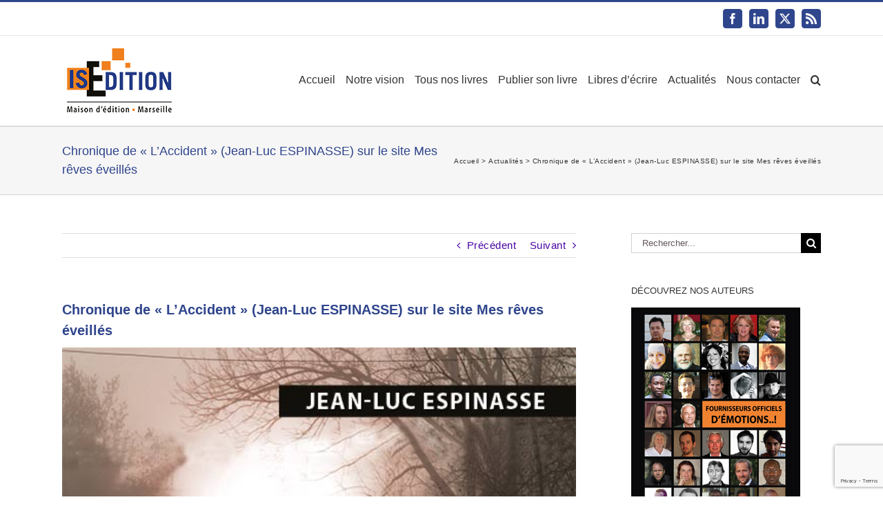

--- FILE ---
content_type: text/html; charset=UTF-8
request_url: https://www.is-edition.com/actualites/486-chronique-de-l-accident-jean-luc-espinasse-sur-le-site-mes-reves-eveilles/
body_size: 20958
content:
<!DOCTYPE html>
<html class="avada-html-layout-wide avada-html-header-position-top" lang="fr-FR" prefix="og: http://ogp.me/ns# fb: http://ogp.me/ns/fb#">
<head>
	<meta http-equiv="X-UA-Compatible" content="IE=edge" />
	<meta http-equiv="Content-Type" content="text/html; charset=utf-8"/>
	<meta name="viewport" content="width=device-width, initial-scale=1" />
	<meta name='robots' content='index, follow, max-image-preview:large, max-snippet:-1, max-video-preview:-1' />

	<!-- This site is optimized with the Yoast SEO plugin v26.8 - https://yoast.com/product/yoast-seo-wordpress/ -->
	<title>Chronique de &quot;L&#039;Accident&quot; (Jean-Luc ESPINASSE) sur le site Mes rêves éveillés - IS Edition</title>
	<meta name="description" content="Chronique de &quot;L&#039;Accident&quot; (Jean-Luc ESPINASSE) sur le site Mes rêves éveillés." />
	<link rel="canonical" href="https://www.is-edition.com/actualites/486-chronique-de-l-accident-jean-luc-espinasse-sur-le-site-mes-reves-eveilles/" />
	<meta property="og:locale" content="fr_FR" />
	<meta property="og:type" content="article" />
	<meta property="og:title" content="Chronique de &quot;L&#039;Accident&quot; (Jean-Luc ESPINASSE) sur le site Mes rêves éveillés - IS Edition" />
	<meta property="og:description" content="Chronique de &quot;L&#039;Accident&quot; (Jean-Luc ESPINASSE) sur le site Mes rêves éveillés." />
	<meta property="og:url" content="https://www.is-edition.com/actualites/486-chronique-de-l-accident-jean-luc-espinasse-sur-le-site-mes-reves-eveilles/" />
	<meta property="og:site_name" content="IS Edition" />
	<meta property="article:publisher" content="https://www.facebook.com/isedition" />
	<meta property="article:published_time" content="2015-06-11T15:40:33+00:00" />
	<meta property="article:modified_time" content="2017-11-06T09:50:21+00:00" />
	<meta property="og:image" content="https://www.is-edition.com/images/laccident.jpg" />
	<meta property="og:image:width" content="500" />
	<meta property="og:image:height" content="752" />
	<meta property="og:image:type" content="image/jpeg" />
	<meta name="author" content="La Rédaction" />
	<meta name="twitter:card" content="summary_large_image" />
	<meta name="twitter:creator" content="@IS_Edition" />
	<meta name="twitter:site" content="@IS_Edition" />
	<meta name="twitter:label1" content="Écrit par" />
	<meta name="twitter:data1" content="La Rédaction" />
	<meta name="twitter:label2" content="Durée de lecture estimée" />
	<meta name="twitter:data2" content="1 minute" />
	<script type="application/ld+json" class="yoast-schema-graph">{"@context":"https://schema.org","@graph":[{"@type":"Article","@id":"https://www.is-edition.com/actualites/486-chronique-de-l-accident-jean-luc-espinasse-sur-le-site-mes-reves-eveilles/#article","isPartOf":{"@id":"https://www.is-edition.com/actualites/486-chronique-de-l-accident-jean-luc-espinasse-sur-le-site-mes-reves-eveilles/"},"author":{"name":"La Rédaction","@id":"https://www.is-edition.com/#/schema/person/c0a81e37d3ef750e25aabf15209a4408"},"headline":"Chronique de « L&rsquo;Accident » (Jean-Luc ESPINASSE) sur le site Mes rêves éveillés","datePublished":"2015-06-11T15:40:33+00:00","dateModified":"2017-11-06T09:50:21+00:00","mainEntityOfPage":{"@id":"https://www.is-edition.com/actualites/486-chronique-de-l-accident-jean-luc-espinasse-sur-le-site-mes-reves-eveilles/"},"wordCount":139,"publisher":{"@id":"https://www.is-edition.com/#organization"},"image":{"@id":"https://www.is-edition.com/actualites/486-chronique-de-l-accident-jean-luc-espinasse-sur-le-site-mes-reves-eveilles/#primaryimage"},"thumbnailUrl":"https://www.is-edition.com/images/laccident.jpg","articleSection":["Actualités"],"inLanguage":"fr-FR"},{"@type":"WebPage","@id":"https://www.is-edition.com/actualites/486-chronique-de-l-accident-jean-luc-espinasse-sur-le-site-mes-reves-eveilles/","url":"https://www.is-edition.com/actualites/486-chronique-de-l-accident-jean-luc-espinasse-sur-le-site-mes-reves-eveilles/","name":"Chronique de \"L'Accident\" (Jean-Luc ESPINASSE) sur le site Mes rêves éveillés - IS Edition","isPartOf":{"@id":"https://www.is-edition.com/#website"},"primaryImageOfPage":{"@id":"https://www.is-edition.com/actualites/486-chronique-de-l-accident-jean-luc-espinasse-sur-le-site-mes-reves-eveilles/#primaryimage"},"image":{"@id":"https://www.is-edition.com/actualites/486-chronique-de-l-accident-jean-luc-espinasse-sur-le-site-mes-reves-eveilles/#primaryimage"},"thumbnailUrl":"https://www.is-edition.com/images/laccident.jpg","datePublished":"2015-06-11T15:40:33+00:00","dateModified":"2017-11-06T09:50:21+00:00","description":"Chronique de \"L'Accident\" (Jean-Luc ESPINASSE) sur le site Mes rêves éveillés.","breadcrumb":{"@id":"https://www.is-edition.com/actualites/486-chronique-de-l-accident-jean-luc-espinasse-sur-le-site-mes-reves-eveilles/#breadcrumb"},"inLanguage":"fr-FR","potentialAction":[{"@type":"ReadAction","target":["https://www.is-edition.com/actualites/486-chronique-de-l-accident-jean-luc-espinasse-sur-le-site-mes-reves-eveilles/"]}]},{"@type":"ImageObject","inLanguage":"fr-FR","@id":"https://www.is-edition.com/actualites/486-chronique-de-l-accident-jean-luc-espinasse-sur-le-site-mes-reves-eveilles/#primaryimage","url":"https://www.is-edition.com/images/laccident.jpg","contentUrl":"https://www.is-edition.com/images/laccident.jpg","width":500,"height":752},{"@type":"BreadcrumbList","@id":"https://www.is-edition.com/actualites/486-chronique-de-l-accident-jean-luc-espinasse-sur-le-site-mes-reves-eveilles/#breadcrumb","itemListElement":[{"@type":"ListItem","position":1,"name":"Home","item":"https://www.is-edition.com/"},{"@type":"ListItem","position":2,"name":"Actualités","item":"https://www.is-edition.com/actualites/"},{"@type":"ListItem","position":3,"name":"Chronique de « L&rsquo;Accident » (Jean-Luc ESPINASSE) sur le site Mes rêves éveillés"}]},{"@type":"WebSite","@id":"https://www.is-edition.com/#website","url":"https://www.is-edition.com/","name":"IS Edition","description":"Maison d&#039;édition à Marseille. Editeur de livres papier et édition numérique","publisher":{"@id":"https://www.is-edition.com/#organization"},"potentialAction":[{"@type":"SearchAction","target":{"@type":"EntryPoint","urlTemplate":"https://www.is-edition.com/?s={search_term_string}"},"query-input":{"@type":"PropertyValueSpecification","valueRequired":true,"valueName":"search_term_string"}}],"inLanguage":"fr-FR"},{"@type":"Organization","@id":"https://www.is-edition.com/#organization","name":"IS Edition","alternateName":"ISE","url":"https://www.is-edition.com/","logo":{"@type":"ImageObject","inLanguage":"fr-FR","@id":"https://www.is-edition.com/#/schema/logo/image/","url":"https://www.is-edition.com/images/logo-is-edition-editeur-marseille.png","contentUrl":"https://www.is-edition.com/images/logo-is-edition-editeur-marseille.png","width":500,"height":352,"caption":"IS Edition"},"image":{"@id":"https://www.is-edition.com/#/schema/logo/image/"},"sameAs":["https://www.facebook.com/isedition","https://x.com/IS_Edition","https://www.linkedin.com/company/is-edition"]},{"@type":"Person","@id":"https://www.is-edition.com/#/schema/person/c0a81e37d3ef750e25aabf15209a4408","name":"La Rédaction","image":{"@type":"ImageObject","inLanguage":"fr-FR","@id":"https://www.is-edition.com/#/schema/person/image/","url":"https://secure.gravatar.com/avatar/0ace1ea7366c23a850e5bcc0c59115b9c9ad646813ab816f1791cbebc33acbd8?s=96&d=mm&r=g","contentUrl":"https://secure.gravatar.com/avatar/0ace1ea7366c23a850e5bcc0c59115b9c9ad646813ab816f1791cbebc33acbd8?s=96&d=mm&r=g","caption":"La Rédaction"}}]}</script>
	<!-- / Yoast SEO plugin. -->


<link rel="alternate" type="application/rss+xml" title="IS Edition &raquo; Flux" href="https://www.is-edition.com/feed/" />
<link rel="alternate" type="application/rss+xml" title="IS Edition &raquo; Flux des commentaires" href="https://www.is-edition.com/comments/feed/" />
								<link rel="icon" href="https://www.is-edition.com/images/is-edition-favicon-16x16.ico" type="image/x-icon" />
		
					<!-- Apple Touch Icon -->
						<link rel="apple-touch-icon" sizes="180x180" href="https://www.is-edition.com/images/is-edition-favicon-114x114.ico" type="image/x-icon">
		
					<!-- Android Icon -->
						<link rel="icon" sizes="192x192" href="https://www.is-edition.com/images/is-edition-favicon-57x57.ico" type="image/x-icon">
		
					<!-- MS Edge Icon -->
						<meta name="msapplication-TileImage" content="https://www.is-edition.com/images/is-edition-favicon-72x72.ico" type="image/x-icon">
				<link rel="alternate" title="oEmbed (JSON)" type="application/json+oembed" href="https://www.is-edition.com/wp-json/oembed/1.0/embed?url=https%3A%2F%2Fwww.is-edition.com%2Factualites%2F486-chronique-de-l-accident-jean-luc-espinasse-sur-le-site-mes-reves-eveilles%2F" />
<link rel="alternate" title="oEmbed (XML)" type="text/xml+oembed" href="https://www.is-edition.com/wp-json/oembed/1.0/embed?url=https%3A%2F%2Fwww.is-edition.com%2Factualites%2F486-chronique-de-l-accident-jean-luc-espinasse-sur-le-site-mes-reves-eveilles%2F&#038;format=xml" />
					<meta name="description" content="Nouvelle chronique de &quot;L&#039;Accident-Aux confins de l&#039;indicible&quot; de Jean-Luc ESPINASSE, à découvrir sur le site Mes rêves éveillés.
Voir l&#039;article directement sur le site :


http://mes-reves-eveilles.blogspot.fr/2015/05/laccident.html

&nbsp;
Extrait :
(…) Dans L&#039;accident, l&#039;auteur nous a concocté une histoire entre réalité et fantastique, dont les frontières sont assez floues et où il faut démêler le"/>
				
		<meta property="og:locale" content="fr_FR"/>
		<meta property="og:type" content="article"/>
		<meta property="og:site_name" content="IS Edition"/>
		<meta property="og:title" content="Chronique de &quot;L&#039;Accident&quot; (Jean-Luc ESPINASSE) sur le site Mes rêves éveillés - IS Edition"/>
				<meta property="og:description" content="Nouvelle chronique de &quot;L&#039;Accident-Aux confins de l&#039;indicible&quot; de Jean-Luc ESPINASSE, à découvrir sur le site Mes rêves éveillés.
Voir l&#039;article directement sur le site :


http://mes-reves-eveilles.blogspot.fr/2015/05/laccident.html

&nbsp;
Extrait :
(…) Dans L&#039;accident, l&#039;auteur nous a concocté une histoire entre réalité et fantastique, dont les frontières sont assez floues et où il faut démêler le"/>
				<meta property="og:url" content="https://www.is-edition.com/actualites/486-chronique-de-l-accident-jean-luc-espinasse-sur-le-site-mes-reves-eveilles/"/>
										<meta property="article:published_time" content="2015-06-11T15:40:33+00:00"/>
							<meta property="article:modified_time" content="2017-11-06T09:50:21+00:00"/>
								<meta name="author" content="La Rédaction"/>
								<meta property="og:image" content="https://www.is-edition.com/images/laccident.jpg"/>
		<meta property="og:image:width" content="500"/>
		<meta property="og:image:height" content="752"/>
		<meta property="og:image:type" content="image/jpeg"/>
				<style id='wp-img-auto-sizes-contain-inline-css' type='text/css'>
img:is([sizes=auto i],[sizes^="auto," i]){contain-intrinsic-size:3000px 1500px}
/*# sourceURL=wp-img-auto-sizes-contain-inline-css */
</style>
<style id='wp-emoji-styles-inline-css' type='text/css'>

	img.wp-smiley, img.emoji {
		display: inline !important;
		border: none !important;
		box-shadow: none !important;
		height: 1em !important;
		width: 1em !important;
		margin: 0 0.07em !important;
		vertical-align: -0.1em !important;
		background: none !important;
		padding: 0 !important;
	}
/*# sourceURL=wp-emoji-styles-inline-css */
</style>
<link rel='stylesheet' id='toc-screen-css' href='https://www.is-edition.com/wp-content/plugins/table-of-contents-plus/screen.min.css?ver=2411.1' type='text/css' media='all' />
<link rel='stylesheet' id='fusion-dynamic-css-css' href='https://www.is-edition.com/images/fusion-styles/c70ff63d5a51d9153dfe87e94b8271f9.min.css?ver=3.14.2' type='text/css' media='all' />
<script type="text/javascript" src="https://www.is-edition.com/wp-includes/js/jquery/jquery.min.js?ver=3.7.1" id="jquery-core-js"></script>
<script type="text/javascript" src="https://www.is-edition.com/wp-includes/js/jquery/jquery-migrate.min.js?ver=3.4.1" id="jquery-migrate-js"></script>
<link rel="https://api.w.org/" href="https://www.is-edition.com/wp-json/" /><link rel="alternate" title="JSON" type="application/json" href="https://www.is-edition.com/wp-json/wp/v2/posts/1319" /><link rel="EditURI" type="application/rsd+xml" title="RSD" href="https://www.is-edition.com/xmlrpc.php?rsd" />
<meta name="generator" content="WordPress 6.9" />
<link rel='shortlink' href='https://www.is-edition.com/?p=1319' />
<style type="text/css" id="css-fb-visibility">@media screen and (max-width: 640px){.fusion-no-small-visibility{display:none !important;}body .sm-text-align-center{text-align:center !important;}body .sm-text-align-left{text-align:left !important;}body .sm-text-align-right{text-align:right !important;}body .sm-text-align-justify{text-align:justify !important;}body .sm-flex-align-center{justify-content:center !important;}body .sm-flex-align-flex-start{justify-content:flex-start !important;}body .sm-flex-align-flex-end{justify-content:flex-end !important;}body .sm-mx-auto{margin-left:auto !important;margin-right:auto !important;}body .sm-ml-auto{margin-left:auto !important;}body .sm-mr-auto{margin-right:auto !important;}body .fusion-absolute-position-small{position:absolute;width:100%;}.awb-sticky.awb-sticky-small{ position: sticky; top: var(--awb-sticky-offset,0); }}@media screen and (min-width: 641px) and (max-width: 1024px){.fusion-no-medium-visibility{display:none !important;}body .md-text-align-center{text-align:center !important;}body .md-text-align-left{text-align:left !important;}body .md-text-align-right{text-align:right !important;}body .md-text-align-justify{text-align:justify !important;}body .md-flex-align-center{justify-content:center !important;}body .md-flex-align-flex-start{justify-content:flex-start !important;}body .md-flex-align-flex-end{justify-content:flex-end !important;}body .md-mx-auto{margin-left:auto !important;margin-right:auto !important;}body .md-ml-auto{margin-left:auto !important;}body .md-mr-auto{margin-right:auto !important;}body .fusion-absolute-position-medium{position:absolute;width:100%;}.awb-sticky.awb-sticky-medium{ position: sticky; top: var(--awb-sticky-offset,0); }}@media screen and (min-width: 1025px){.fusion-no-large-visibility{display:none !important;}body .lg-text-align-center{text-align:center !important;}body .lg-text-align-left{text-align:left !important;}body .lg-text-align-right{text-align:right !important;}body .lg-text-align-justify{text-align:justify !important;}body .lg-flex-align-center{justify-content:center !important;}body .lg-flex-align-flex-start{justify-content:flex-start !important;}body .lg-flex-align-flex-end{justify-content:flex-end !important;}body .lg-mx-auto{margin-left:auto !important;margin-right:auto !important;}body .lg-ml-auto{margin-left:auto !important;}body .lg-mr-auto{margin-right:auto !important;}body .fusion-absolute-position-large{position:absolute;width:100%;}.awb-sticky.awb-sticky-large{ position: sticky; top: var(--awb-sticky-offset,0); }}</style><style type="text/css">.recentcomments a{display:inline !important;padding:0 !important;margin:0 !important;}</style> <script>
 (function(i,s,o,g,r,a,m){i['GoogleAnalyticsObject']=r;i[r]=i[r]||function(){
 (i[r].q=i[r].q||[]).push(arguments)},i[r].l=1*new Date();a=s.createElement(o),
 m=s.getElementsByTagName(o)[0];a.async=1;a.src=g;m.parentNode.insertBefore(a,m)
 })(window,document,'script','https://www.google-analytics.com/analytics.js','ga');
 
ga('create', 'UA-33261457-1', 'auto');
 ga('send', 'pageview');
 
</script>
 
		<script type="text/javascript">
			var doc = document.documentElement;
			doc.setAttribute( 'data-useragent', navigator.userAgent );
		</script>
		
	<style id='global-styles-inline-css' type='text/css'>
:root{--wp--preset--aspect-ratio--square: 1;--wp--preset--aspect-ratio--4-3: 4/3;--wp--preset--aspect-ratio--3-4: 3/4;--wp--preset--aspect-ratio--3-2: 3/2;--wp--preset--aspect-ratio--2-3: 2/3;--wp--preset--aspect-ratio--16-9: 16/9;--wp--preset--aspect-ratio--9-16: 9/16;--wp--preset--color--black: #000000;--wp--preset--color--cyan-bluish-gray: #abb8c3;--wp--preset--color--white: #ffffff;--wp--preset--color--pale-pink: #f78da7;--wp--preset--color--vivid-red: #cf2e2e;--wp--preset--color--luminous-vivid-orange: #ff6900;--wp--preset--color--luminous-vivid-amber: #fcb900;--wp--preset--color--light-green-cyan: #7bdcb5;--wp--preset--color--vivid-green-cyan: #00d084;--wp--preset--color--pale-cyan-blue: #8ed1fc;--wp--preset--color--vivid-cyan-blue: #0693e3;--wp--preset--color--vivid-purple: #9b51e0;--wp--preset--color--awb-color-1: rgba(255,255,255,1);--wp--preset--color--awb-color-2: rgba(246,246,246,1);--wp--preset--color--awb-color-3: rgba(224,222,222,1);--wp--preset--color--awb-color-4: rgba(221,221,221,1);--wp--preset--color--awb-color-5: rgba(160,206,78,1);--wp--preset--color--awb-color-6: rgba(116,116,116,1);--wp--preset--color--awb-color-7: rgba(47,69,140,1);--wp--preset--color--awb-color-8: rgba(51,51,51,1);--wp--preset--color--awb-color-custom-10: rgba(235,234,234,1);--wp--preset--color--awb-color-custom-11: rgba(34,65,146,1);--wp--preset--color--awb-color-custom-12: rgba(235,234,234,0.8);--wp--preset--color--awb-color-custom-13: rgba(248,248,248,1);--wp--preset--color--awb-color-custom-14: rgba(249,249,249,1);--wp--preset--color--awb-color-custom-15: rgba(54,56,57,1);--wp--preset--color--awb-color-custom-16: rgba(229,229,229,1);--wp--preset--gradient--vivid-cyan-blue-to-vivid-purple: linear-gradient(135deg,rgb(6,147,227) 0%,rgb(155,81,224) 100%);--wp--preset--gradient--light-green-cyan-to-vivid-green-cyan: linear-gradient(135deg,rgb(122,220,180) 0%,rgb(0,208,130) 100%);--wp--preset--gradient--luminous-vivid-amber-to-luminous-vivid-orange: linear-gradient(135deg,rgb(252,185,0) 0%,rgb(255,105,0) 100%);--wp--preset--gradient--luminous-vivid-orange-to-vivid-red: linear-gradient(135deg,rgb(255,105,0) 0%,rgb(207,46,46) 100%);--wp--preset--gradient--very-light-gray-to-cyan-bluish-gray: linear-gradient(135deg,rgb(238,238,238) 0%,rgb(169,184,195) 100%);--wp--preset--gradient--cool-to-warm-spectrum: linear-gradient(135deg,rgb(74,234,220) 0%,rgb(151,120,209) 20%,rgb(207,42,186) 40%,rgb(238,44,130) 60%,rgb(251,105,98) 80%,rgb(254,248,76) 100%);--wp--preset--gradient--blush-light-purple: linear-gradient(135deg,rgb(255,206,236) 0%,rgb(152,150,240) 100%);--wp--preset--gradient--blush-bordeaux: linear-gradient(135deg,rgb(254,205,165) 0%,rgb(254,45,45) 50%,rgb(107,0,62) 100%);--wp--preset--gradient--luminous-dusk: linear-gradient(135deg,rgb(255,203,112) 0%,rgb(199,81,192) 50%,rgb(65,88,208) 100%);--wp--preset--gradient--pale-ocean: linear-gradient(135deg,rgb(255,245,203) 0%,rgb(182,227,212) 50%,rgb(51,167,181) 100%);--wp--preset--gradient--electric-grass: linear-gradient(135deg,rgb(202,248,128) 0%,rgb(113,206,126) 100%);--wp--preset--gradient--midnight: linear-gradient(135deg,rgb(2,3,129) 0%,rgb(40,116,252) 100%);--wp--preset--font-size--small: 11.25px;--wp--preset--font-size--medium: 20px;--wp--preset--font-size--large: 22.5px;--wp--preset--font-size--x-large: 42px;--wp--preset--font-size--normal: 15px;--wp--preset--font-size--xlarge: 30px;--wp--preset--font-size--huge: 45px;--wp--preset--spacing--20: 0.44rem;--wp--preset--spacing--30: 0.67rem;--wp--preset--spacing--40: 1rem;--wp--preset--spacing--50: 1.5rem;--wp--preset--spacing--60: 2.25rem;--wp--preset--spacing--70: 3.38rem;--wp--preset--spacing--80: 5.06rem;--wp--preset--shadow--natural: 6px 6px 9px rgba(0, 0, 0, 0.2);--wp--preset--shadow--deep: 12px 12px 50px rgba(0, 0, 0, 0.4);--wp--preset--shadow--sharp: 6px 6px 0px rgba(0, 0, 0, 0.2);--wp--preset--shadow--outlined: 6px 6px 0px -3px rgb(255, 255, 255), 6px 6px rgb(0, 0, 0);--wp--preset--shadow--crisp: 6px 6px 0px rgb(0, 0, 0);}:where(.is-layout-flex){gap: 0.5em;}:where(.is-layout-grid){gap: 0.5em;}body .is-layout-flex{display: flex;}.is-layout-flex{flex-wrap: wrap;align-items: center;}.is-layout-flex > :is(*, div){margin: 0;}body .is-layout-grid{display: grid;}.is-layout-grid > :is(*, div){margin: 0;}:where(.wp-block-columns.is-layout-flex){gap: 2em;}:where(.wp-block-columns.is-layout-grid){gap: 2em;}:where(.wp-block-post-template.is-layout-flex){gap: 1.25em;}:where(.wp-block-post-template.is-layout-grid){gap: 1.25em;}.has-black-color{color: var(--wp--preset--color--black) !important;}.has-cyan-bluish-gray-color{color: var(--wp--preset--color--cyan-bluish-gray) !important;}.has-white-color{color: var(--wp--preset--color--white) !important;}.has-pale-pink-color{color: var(--wp--preset--color--pale-pink) !important;}.has-vivid-red-color{color: var(--wp--preset--color--vivid-red) !important;}.has-luminous-vivid-orange-color{color: var(--wp--preset--color--luminous-vivid-orange) !important;}.has-luminous-vivid-amber-color{color: var(--wp--preset--color--luminous-vivid-amber) !important;}.has-light-green-cyan-color{color: var(--wp--preset--color--light-green-cyan) !important;}.has-vivid-green-cyan-color{color: var(--wp--preset--color--vivid-green-cyan) !important;}.has-pale-cyan-blue-color{color: var(--wp--preset--color--pale-cyan-blue) !important;}.has-vivid-cyan-blue-color{color: var(--wp--preset--color--vivid-cyan-blue) !important;}.has-vivid-purple-color{color: var(--wp--preset--color--vivid-purple) !important;}.has-black-background-color{background-color: var(--wp--preset--color--black) !important;}.has-cyan-bluish-gray-background-color{background-color: var(--wp--preset--color--cyan-bluish-gray) !important;}.has-white-background-color{background-color: var(--wp--preset--color--white) !important;}.has-pale-pink-background-color{background-color: var(--wp--preset--color--pale-pink) !important;}.has-vivid-red-background-color{background-color: var(--wp--preset--color--vivid-red) !important;}.has-luminous-vivid-orange-background-color{background-color: var(--wp--preset--color--luminous-vivid-orange) !important;}.has-luminous-vivid-amber-background-color{background-color: var(--wp--preset--color--luminous-vivid-amber) !important;}.has-light-green-cyan-background-color{background-color: var(--wp--preset--color--light-green-cyan) !important;}.has-vivid-green-cyan-background-color{background-color: var(--wp--preset--color--vivid-green-cyan) !important;}.has-pale-cyan-blue-background-color{background-color: var(--wp--preset--color--pale-cyan-blue) !important;}.has-vivid-cyan-blue-background-color{background-color: var(--wp--preset--color--vivid-cyan-blue) !important;}.has-vivid-purple-background-color{background-color: var(--wp--preset--color--vivid-purple) !important;}.has-black-border-color{border-color: var(--wp--preset--color--black) !important;}.has-cyan-bluish-gray-border-color{border-color: var(--wp--preset--color--cyan-bluish-gray) !important;}.has-white-border-color{border-color: var(--wp--preset--color--white) !important;}.has-pale-pink-border-color{border-color: var(--wp--preset--color--pale-pink) !important;}.has-vivid-red-border-color{border-color: var(--wp--preset--color--vivid-red) !important;}.has-luminous-vivid-orange-border-color{border-color: var(--wp--preset--color--luminous-vivid-orange) !important;}.has-luminous-vivid-amber-border-color{border-color: var(--wp--preset--color--luminous-vivid-amber) !important;}.has-light-green-cyan-border-color{border-color: var(--wp--preset--color--light-green-cyan) !important;}.has-vivid-green-cyan-border-color{border-color: var(--wp--preset--color--vivid-green-cyan) !important;}.has-pale-cyan-blue-border-color{border-color: var(--wp--preset--color--pale-cyan-blue) !important;}.has-vivid-cyan-blue-border-color{border-color: var(--wp--preset--color--vivid-cyan-blue) !important;}.has-vivid-purple-border-color{border-color: var(--wp--preset--color--vivid-purple) !important;}.has-vivid-cyan-blue-to-vivid-purple-gradient-background{background: var(--wp--preset--gradient--vivid-cyan-blue-to-vivid-purple) !important;}.has-light-green-cyan-to-vivid-green-cyan-gradient-background{background: var(--wp--preset--gradient--light-green-cyan-to-vivid-green-cyan) !important;}.has-luminous-vivid-amber-to-luminous-vivid-orange-gradient-background{background: var(--wp--preset--gradient--luminous-vivid-amber-to-luminous-vivid-orange) !important;}.has-luminous-vivid-orange-to-vivid-red-gradient-background{background: var(--wp--preset--gradient--luminous-vivid-orange-to-vivid-red) !important;}.has-very-light-gray-to-cyan-bluish-gray-gradient-background{background: var(--wp--preset--gradient--very-light-gray-to-cyan-bluish-gray) !important;}.has-cool-to-warm-spectrum-gradient-background{background: var(--wp--preset--gradient--cool-to-warm-spectrum) !important;}.has-blush-light-purple-gradient-background{background: var(--wp--preset--gradient--blush-light-purple) !important;}.has-blush-bordeaux-gradient-background{background: var(--wp--preset--gradient--blush-bordeaux) !important;}.has-luminous-dusk-gradient-background{background: var(--wp--preset--gradient--luminous-dusk) !important;}.has-pale-ocean-gradient-background{background: var(--wp--preset--gradient--pale-ocean) !important;}.has-electric-grass-gradient-background{background: var(--wp--preset--gradient--electric-grass) !important;}.has-midnight-gradient-background{background: var(--wp--preset--gradient--midnight) !important;}.has-small-font-size{font-size: var(--wp--preset--font-size--small) !important;}.has-medium-font-size{font-size: var(--wp--preset--font-size--medium) !important;}.has-large-font-size{font-size: var(--wp--preset--font-size--large) !important;}.has-x-large-font-size{font-size: var(--wp--preset--font-size--x-large) !important;}
/*# sourceURL=global-styles-inline-css */
</style>
<style id='wp-block-library-inline-css' type='text/css'>
:root{--wp-block-synced-color:#7a00df;--wp-block-synced-color--rgb:122,0,223;--wp-bound-block-color:var(--wp-block-synced-color);--wp-editor-canvas-background:#ddd;--wp-admin-theme-color:#007cba;--wp-admin-theme-color--rgb:0,124,186;--wp-admin-theme-color-darker-10:#006ba1;--wp-admin-theme-color-darker-10--rgb:0,107,160.5;--wp-admin-theme-color-darker-20:#005a87;--wp-admin-theme-color-darker-20--rgb:0,90,135;--wp-admin-border-width-focus:2px}@media (min-resolution:192dpi){:root{--wp-admin-border-width-focus:1.5px}}.wp-element-button{cursor:pointer}:root .has-very-light-gray-background-color{background-color:#eee}:root .has-very-dark-gray-background-color{background-color:#313131}:root .has-very-light-gray-color{color:#eee}:root .has-very-dark-gray-color{color:#313131}:root .has-vivid-green-cyan-to-vivid-cyan-blue-gradient-background{background:linear-gradient(135deg,#00d084,#0693e3)}:root .has-purple-crush-gradient-background{background:linear-gradient(135deg,#34e2e4,#4721fb 50%,#ab1dfe)}:root .has-hazy-dawn-gradient-background{background:linear-gradient(135deg,#faaca8,#dad0ec)}:root .has-subdued-olive-gradient-background{background:linear-gradient(135deg,#fafae1,#67a671)}:root .has-atomic-cream-gradient-background{background:linear-gradient(135deg,#fdd79a,#004a59)}:root .has-nightshade-gradient-background{background:linear-gradient(135deg,#330968,#31cdcf)}:root .has-midnight-gradient-background{background:linear-gradient(135deg,#020381,#2874fc)}:root{--wp--preset--font-size--normal:16px;--wp--preset--font-size--huge:42px}.has-regular-font-size{font-size:1em}.has-larger-font-size{font-size:2.625em}.has-normal-font-size{font-size:var(--wp--preset--font-size--normal)}.has-huge-font-size{font-size:var(--wp--preset--font-size--huge)}.has-text-align-center{text-align:center}.has-text-align-left{text-align:left}.has-text-align-right{text-align:right}.has-fit-text{white-space:nowrap!important}#end-resizable-editor-section{display:none}.aligncenter{clear:both}.items-justified-left{justify-content:flex-start}.items-justified-center{justify-content:center}.items-justified-right{justify-content:flex-end}.items-justified-space-between{justify-content:space-between}.screen-reader-text{border:0;clip-path:inset(50%);height:1px;margin:-1px;overflow:hidden;padding:0;position:absolute;width:1px;word-wrap:normal!important}.screen-reader-text:focus{background-color:#ddd;clip-path:none;color:#444;display:block;font-size:1em;height:auto;left:5px;line-height:normal;padding:15px 23px 14px;text-decoration:none;top:5px;width:auto;z-index:100000}html :where(.has-border-color){border-style:solid}html :where([style*=border-top-color]){border-top-style:solid}html :where([style*=border-right-color]){border-right-style:solid}html :where([style*=border-bottom-color]){border-bottom-style:solid}html :where([style*=border-left-color]){border-left-style:solid}html :where([style*=border-width]){border-style:solid}html :where([style*=border-top-width]){border-top-style:solid}html :where([style*=border-right-width]){border-right-style:solid}html :where([style*=border-bottom-width]){border-bottom-style:solid}html :where([style*=border-left-width]){border-left-style:solid}html :where(img[class*=wp-image-]){height:auto;max-width:100%}:where(figure){margin:0 0 1em}html :where(.is-position-sticky){--wp-admin--admin-bar--position-offset:var(--wp-admin--admin-bar--height,0px)}@media screen and (max-width:600px){html :where(.is-position-sticky){--wp-admin--admin-bar--position-offset:0px}}
/*wp_block_styles_on_demand_placeholder:697052061e4fb*/
/*# sourceURL=wp-block-library-inline-css */
</style>
<style id='wp-block-library-theme-inline-css' type='text/css'>
.wp-block-audio :where(figcaption){color:#555;font-size:13px;text-align:center}.is-dark-theme .wp-block-audio :where(figcaption){color:#ffffffa6}.wp-block-audio{margin:0 0 1em}.wp-block-code{border:1px solid #ccc;border-radius:4px;font-family:Menlo,Consolas,monaco,monospace;padding:.8em 1em}.wp-block-embed :where(figcaption){color:#555;font-size:13px;text-align:center}.is-dark-theme .wp-block-embed :where(figcaption){color:#ffffffa6}.wp-block-embed{margin:0 0 1em}.blocks-gallery-caption{color:#555;font-size:13px;text-align:center}.is-dark-theme .blocks-gallery-caption{color:#ffffffa6}:root :where(.wp-block-image figcaption){color:#555;font-size:13px;text-align:center}.is-dark-theme :root :where(.wp-block-image figcaption){color:#ffffffa6}.wp-block-image{margin:0 0 1em}.wp-block-pullquote{border-bottom:4px solid;border-top:4px solid;color:currentColor;margin-bottom:1.75em}.wp-block-pullquote :where(cite),.wp-block-pullquote :where(footer),.wp-block-pullquote__citation{color:currentColor;font-size:.8125em;font-style:normal;text-transform:uppercase}.wp-block-quote{border-left:.25em solid;margin:0 0 1.75em;padding-left:1em}.wp-block-quote cite,.wp-block-quote footer{color:currentColor;font-size:.8125em;font-style:normal;position:relative}.wp-block-quote:where(.has-text-align-right){border-left:none;border-right:.25em solid;padding-left:0;padding-right:1em}.wp-block-quote:where(.has-text-align-center){border:none;padding-left:0}.wp-block-quote.is-large,.wp-block-quote.is-style-large,.wp-block-quote:where(.is-style-plain){border:none}.wp-block-search .wp-block-search__label{font-weight:700}.wp-block-search__button{border:1px solid #ccc;padding:.375em .625em}:where(.wp-block-group.has-background){padding:1.25em 2.375em}.wp-block-separator.has-css-opacity{opacity:.4}.wp-block-separator{border:none;border-bottom:2px solid;margin-left:auto;margin-right:auto}.wp-block-separator.has-alpha-channel-opacity{opacity:1}.wp-block-separator:not(.is-style-wide):not(.is-style-dots){width:100px}.wp-block-separator.has-background:not(.is-style-dots){border-bottom:none;height:1px}.wp-block-separator.has-background:not(.is-style-wide):not(.is-style-dots){height:2px}.wp-block-table{margin:0 0 1em}.wp-block-table td,.wp-block-table th{word-break:normal}.wp-block-table :where(figcaption){color:#555;font-size:13px;text-align:center}.is-dark-theme .wp-block-table :where(figcaption){color:#ffffffa6}.wp-block-video :where(figcaption){color:#555;font-size:13px;text-align:center}.is-dark-theme .wp-block-video :where(figcaption){color:#ffffffa6}.wp-block-video{margin:0 0 1em}:root :where(.wp-block-template-part.has-background){margin-bottom:0;margin-top:0;padding:1.25em 2.375em}
/*# sourceURL=/wp-includes/css/dist/block-library/theme.min.css */
</style>
<style id='classic-theme-styles-inline-css' type='text/css'>
/*! This file is auto-generated */
.wp-block-button__link{color:#fff;background-color:#32373c;border-radius:9999px;box-shadow:none;text-decoration:none;padding:calc(.667em + 2px) calc(1.333em + 2px);font-size:1.125em}.wp-block-file__button{background:#32373c;color:#fff;text-decoration:none}
/*# sourceURL=/wp-includes/css/classic-themes.min.css */
</style>
</head>

<body class="wp-singular post-template-default single single-post postid-1319 single-format-standard wp-theme-Avada wp-child-theme-Avada-Child-Theme has-sidebar fusion-image-hovers fusion-pagination-sizing fusion-button_type-flat fusion-button_span-no fusion-button_gradient-linear avada-image-rollover-circle-no avada-image-rollover-yes avada-image-rollover-direction-left fusion-body ltr fusion-sticky-header no-mobile-slidingbar no-mobile-totop avada-has-rev-slider-styles fusion-disable-outline fusion-sub-menu-fade mobile-logo-pos-left layout-wide-mode avada-has-boxed-modal-shadow-none layout-scroll-offset-full avada-has-zero-margin-offset-top fusion-top-header menu-text-align-center mobile-menu-design-modern fusion-show-pagination-text fusion-header-layout-v2 avada-responsive avada-footer-fx-none avada-menu-highlight-style-arrow fusion-search-form-classic fusion-main-menu-search-overlay fusion-avatar-square avada-sticky-shrinkage avada-dropdown-styles avada-blog-layout-medium avada-blog-archive-layout-medium avada-header-shadow-no avada-menu-icon-position-left avada-has-megamenu-shadow avada-has-mainmenu-dropdown-divider avada-has-main-nav-search-icon avada-has-titlebar-bar_and_content avada-has-pagination-padding avada-flyout-menu-direction-fade avada-ec-views-v1" data-awb-post-id="1319">
		<a class="skip-link screen-reader-text" href="#content">Passer au contenu</a>

	<div id="boxed-wrapper">
		
		<div id="wrapper" class="fusion-wrapper">
			<div id="home" style="position:relative;top:-1px;"></div>
							
					
			<header class="fusion-header-wrapper">
				<div class="fusion-header-v2 fusion-logo-alignment fusion-logo-left fusion-sticky-menu- fusion-sticky-logo-1 fusion-mobile-logo-1  fusion-mobile-menu-design-modern">
					
<div class="fusion-secondary-header">
	<div class="fusion-row">
							<div class="fusion-alignright">
				<div class="fusion-social-links-header"><div class="fusion-social-networks boxed-icons"><div class="fusion-social-networks-wrapper"><a  class="fusion-social-network-icon fusion-tooltip fusion-facebook awb-icon-facebook" style data-placement="bottom" data-title="Facebook" data-toggle="tooltip" title="Facebook" href="https://www.facebook.com/isedition" target="_blank" rel="noreferrer"><span class="screen-reader-text">Facebook</span></a><a  class="fusion-social-network-icon fusion-tooltip fusion-linkedin awb-icon-linkedin" style data-placement="bottom" data-title="LinkedIn" data-toggle="tooltip" title="LinkedIn" href="https://www.linkedin.com/company/is-edition" target="_blank" rel="noopener noreferrer"><span class="screen-reader-text">LinkedIn</span></a><a  class="fusion-social-network-icon fusion-tooltip fusion-twitter awb-icon-twitter" style data-placement="bottom" data-title="X" data-toggle="tooltip" title="X" href="https://twitter.com/IS_Edition" target="_blank" rel="noopener noreferrer"><span class="screen-reader-text">X</span></a><a  class="fusion-social-network-icon fusion-tooltip fusion-rss awb-icon-rss" style data-placement="bottom" data-title="Rss" data-toggle="tooltip" title="Rss" href="#" target="_blank" rel="noopener noreferrer"><span class="screen-reader-text">Rss</span></a></div></div></div>			</div>
			</div>
</div>
<div class="fusion-header-sticky-height"></div>
<div class="fusion-header">
	<div class="fusion-row">
					<div class="fusion-logo" data-margin-top="0" data-margin-bottom="0" data-margin-left="0px" data-margin-right="0px">
			<a class="fusion-logo-link"  href="https://www.is-edition.com/" >

						<!-- standard logo -->
			<img src="https://www.is-edition.com/images/logo-is-edition-marseille.png" srcset="https://www.is-edition.com/images/logo-is-edition-marseille.png 1x, https://www.is-edition.com/images/logo-is-edition-marseille-retina2x.png 2x" width="165" height="100" style="max-height:100px;height:auto;" alt="IS Edition Logo" data-retina_logo_url="https://www.is-edition.com/images/logo-is-edition-marseille-retina2x.png" class="fusion-standard-logo" />

											<!-- mobile logo -->
				<img src="https://www.is-edition.com/images/logo-is-edition-marseille.png" srcset="https://www.is-edition.com/images/logo-is-edition-marseille.png 1x, https://www.is-edition.com/images/logo-is-edition-marseille-retina2x.png 2x" width="165" height="100" style="max-height:100px;height:auto;" alt="IS Edition Logo" data-retina_logo_url="https://www.is-edition.com/images/logo-is-edition-marseille-retina2x.png" class="fusion-mobile-logo" />
			
											<!-- sticky header logo -->
				<img src="https://www.is-edition.com/images/logo-is-edition-marseille.png" srcset="https://www.is-edition.com/images/logo-is-edition-marseille.png 1x, https://www.is-edition.com/images/logo-is-edition-marseille-retina2x.png 2x" width="165" height="100" style="max-height:100px;height:auto;" alt="IS Edition Logo" data-retina_logo_url="https://www.is-edition.com/images/logo-is-edition-marseille-retina2x.png" class="fusion-sticky-logo" />
					</a>
		</div>		<nav class="fusion-main-menu" aria-label="Menu principal"><div class="fusion-overlay-search">		<form role="search" class="searchform fusion-search-form  fusion-search-form-classic" method="get" action="https://www.is-edition.com/">
			<div class="fusion-search-form-content">

				
				<div class="fusion-search-field search-field">
					<label><span class="screen-reader-text">Rechercher:</span>
													<input type="search" value="" name="s" class="s" placeholder="Rechercher..." required aria-required="true" aria-label="Rechercher..."/>
											</label>
				</div>
				<div class="fusion-search-button search-button">
					<input type="submit" class="fusion-search-submit searchsubmit" aria-label="Recherche" value="&#xf002;" />
									</div>

				
			</div>


			
		</form>
		<div class="fusion-search-spacer"></div><a href="#" role="button" aria-label="Fermer la recherche" class="fusion-close-search"></a></div><ul id="menu-main-menu" class="fusion-menu"><li  id="menu-item-7239"  class="menu-item menu-item-type-post_type menu-item-object-page menu-item-home menu-item-7239"  data-item-id="7239"><a  href="https://www.is-edition.com/" class="fusion-arrow-highlight"><span class="menu-text">Accueil<span class="fusion-arrow-svg"><svg height="1px" width="1px">
					<path d="M0 0 L0.5 1 L1 0 Z" fill="#ffffff" class="header_border_color_stroke" stroke-width="1"/>
					</svg></span></span></a></li><li  id="menu-item-55"  class="menu-item menu-item-type-post_type menu-item-object-page menu-item-55"  data-item-id="55"><a  href="https://www.is-edition.com/la-vision-de-is-edition/" class="fusion-arrow-highlight"><span class="menu-text">Notre vision<span class="fusion-arrow-svg"><svg height="1px" width="1px">
					<path d="M0 0 L0.5 1 L1 0 Z" fill="#ffffff" class="header_border_color_stroke" stroke-width="1"/>
					</svg></span></span></a></li><li  id="menu-item-6693"  class="menu-item menu-item-type-custom menu-item-object-custom menu-item-has-children menu-item-6693 fusion-dropdown-menu"  data-item-id="6693"><a  title="Librairie de IS Edition" target="_blank" rel="noopener noreferrer" href="http://www.is-ebooks.com/" class="fusion-arrow-highlight"><span class="menu-text">Tous nos livres<span class="fusion-arrow-svg"><svg height="1px" width="1px">
					<path d="M0 0 L0.5 1 L1 0 Z" fill="#ffffff" class="header_border_color_stroke" stroke-width="1"/>
					</svg></span><span class="fusion-dropdown-svg"><svg height="1px" width="1px">
						<path d="M0 1 L0.5 0 L1 1 Z" fill="#f2efef"/>
						</svg></span></span></a><ul class="sub-menu"><li  id="menu-item-4793"  class="menu-item menu-item-type-post_type menu-item-object-page menu-item-4793 fusion-dropdown-submenu" ><a  href="https://www.is-edition.com/commandes-libraires/" class="fusion-arrow-highlight"><span>Espace dédié aux Libraires</span></a></li><li  id="menu-item-4796"  class="menu-item menu-item-type-post_type menu-item-object-page menu-item-4796 fusion-dropdown-submenu" ><a  href="https://www.is-edition.com/publier-son-livre/notre-ligne-editoriale/" class="fusion-arrow-highlight"><span>Notre ligne éditoriale</span></a></li><li  id="menu-item-4801"  class="menu-item menu-item-type-custom menu-item-object-custom menu-item-4801 fusion-dropdown-submenu" ><a  target="_blank" rel="noopener noreferrer" href="http://www.is-ebooks.com/produits" class="fusion-arrow-highlight"><span>Tous les ouvrages (livres et eBooks)</span></a></li><li  id="menu-item-4804"  class="menu-item menu-item-type-custom menu-item-object-custom menu-item-4804 fusion-dropdown-submenu" ><a  target="_blank" rel="noopener noreferrer" href="http://www.is-ebooks.com/auteurs" class="fusion-arrow-highlight"><span>Nos auteurs</span></a></li><li  id="menu-item-4807"  class="menu-item menu-item-type-custom menu-item-object-custom menu-item-4807 fusion-dropdown-submenu" ><a  target="_blank" rel="noopener noreferrer" href="http://www.is-ebooks.com/meilleures_ventes" class="fusion-arrow-highlight"><span>Meilleures ventes</span></a></li><li  id="menu-item-4810"  class="menu-item menu-item-type-custom menu-item-object-custom menu-item-4810 fusion-dropdown-submenu" ><a  target="_blank" rel="noopener noreferrer" href="http://www.is-ebooks.com/nouveautes" class="fusion-arrow-highlight"><span>Nouveautés</span></a></li><li  id="menu-item-4813"  class="menu-item menu-item-type-custom menu-item-object-custom menu-item-4813 fusion-dropdown-submenu" ><a  target="_blank" rel="noopener noreferrer" href="http://www.is-ebooks.com/collections" class="fusion-arrow-highlight"><span>Nos collections</span></a></li><li  id="menu-item-4816"  class="menu-item menu-item-type-custom menu-item-object-custom menu-item-4816 fusion-dropdown-submenu" ><a  target="_blank" rel="noopener noreferrer" href="http://www.is-ebooks.com/gratuits" class="fusion-arrow-highlight"><span>Ebooks gratuits</span></a></li></ul></li><li  id="menu-item-7324"  class="menu-item menu-item-type-post_type menu-item-object-page menu-item-has-children menu-item-7324 fusion-dropdown-menu"  data-item-id="7324"><a  title="Edition à compte d&rsquo;éditeur" href="https://www.is-edition.com/publier-son-livre/" class="fusion-arrow-highlight"><span class="menu-text">Publier son livre<span class="fusion-arrow-svg"><svg height="1px" width="1px">
					<path d="M0 0 L0.5 1 L1 0 Z" fill="#ffffff" class="header_border_color_stroke" stroke-width="1"/>
					</svg></span><span class="fusion-dropdown-svg"><svg height="1px" width="1px">
						<path d="M0 1 L0.5 0 L1 1 Z" fill="#f2efef"/>
						</svg></span></span></a><ul class="sub-menu"><li  id="menu-item-6695"  class="menu-item menu-item-type-post_type menu-item-object-page menu-item-6695 fusion-dropdown-submenu" ><a  href="https://www.is-edition.com/publier-son-livre/les-metiers-de-is-edition/" class="fusion-arrow-highlight"><span>Les différents métiers de IS Edition</span></a></li><li  id="menu-item-191"  class="menu-item menu-item-type-post_type menu-item-object-page menu-item-191 fusion-dropdown-submenu" ><a  href="https://www.is-edition.com/publier-son-livre/notre-ligne-editoriale/" class="fusion-arrow-highlight"><span>Notre ligne éditoriale et nos collections</span></a></li><li  id="menu-item-190"  class="menu-item menu-item-type-post_type menu-item-object-page menu-item-190 fusion-dropdown-submenu" ><a  href="https://www.is-edition.com/publier-son-livre/les-etapes-de-publication/" class="fusion-arrow-highlight"><span>Les étapes de publication</span></a></li><li  id="menu-item-189"  class="menu-item menu-item-type-post_type menu-item-object-page menu-item-189 fusion-dropdown-submenu" ><a  href="https://www.is-edition.com/publier-son-livre/les-conditions-de-publication/" class="fusion-arrow-highlight"><span>Les conditions de publication</span></a></li><li  id="menu-item-188"  class="menu-item menu-item-type-post_type menu-item-object-page menu-item-188 fusion-dropdown-submenu" ><a  href="https://www.is-edition.com/publier-son-livre/conseils-pour-publier-son-livre/" class="fusion-arrow-highlight"><span>Conseils pour l&rsquo;envoi du manuscrit</span></a></li></ul></li><li  id="menu-item-50"  class="menu-item menu-item-type-post_type menu-item-object-page menu-item-has-children menu-item-50 fusion-dropdown-menu"  data-item-id="50"><a  title="Auto-édition" href="https://www.is-edition.com/auto-edition/" class="fusion-arrow-highlight"><span class="menu-text">Libres d&rsquo;écrire<span class="fusion-arrow-svg"><svg height="1px" width="1px">
					<path d="M0 0 L0.5 1 L1 0 Z" fill="#ffffff" class="header_border_color_stroke" stroke-width="1"/>
					</svg></span><span class="fusion-dropdown-svg"><svg height="1px" width="1px">
						<path d="M0 1 L0.5 0 L1 1 Z" fill="#f2efef"/>
						</svg></span></span></a><ul class="sub-menu"><li  id="menu-item-209"  class="menu-item menu-item-type-post_type menu-item-object-page menu-item-209 fusion-dropdown-submenu" ><a  href="https://www.is-edition.com/auto-edition/mise-en-page-de-livre-imprime/" class="fusion-arrow-highlight"><span>Mise en page de livre imprimé</span></a></li><li  id="menu-item-208"  class="menu-item menu-item-type-post_type menu-item-object-page menu-item-has-children menu-item-208 fusion-dropdown-submenu" ><a  href="https://www.is-edition.com/auto-edition/convertir-son-livre-aux-formats-ebooks-epub-mobi-pdf/" class="fusion-arrow-highlight"><span>Création de ebooks</span></a><ul class="sub-menu"><li  id="menu-item-4913"  class="menu-item menu-item-type-post_type menu-item-object-page menu-item-4913" ><a  href="https://www.is-edition.com/convertir-son-livre-en-ebook/" class="fusion-arrow-highlight"><span>Transformez votre livre en eBook</span></a></li><li  id="menu-item-4914"  class="menu-item menu-item-type-post_type menu-item-object-page menu-item-4914" ><a  href="https://www.is-edition.com/diffuser-son-ebook/" class="fusion-arrow-highlight"><span>Diffusez votre eBook</span></a></li><li  id="menu-item-262"  class="menu-item menu-item-type-post_type menu-item-object-page menu-item-262" ><a  href="https://www.is-edition.com/auto-edition/convertir-son-livre-aux-formats-ebooks-epub-mobi-pdf/les-tarifs-de-creation/" class="fusion-arrow-highlight"><span>Les tarifs de création</span></a></li><li  id="menu-item-4915"  class="menu-item menu-item-type-custom menu-item-object-custom menu-item-4915" ><a  target="_blank" rel="noopener noreferrer" href="http://www.edition-ebook.com/" class="fusion-arrow-highlight"><span>Découvrez notre nouveau site</span></a></li></ul></li><li  id="menu-item-207"  class="menu-item menu-item-type-post_type menu-item-object-page menu-item-207 fusion-dropdown-submenu" ><a  href="https://www.is-edition.com/auto-edition/nos-references/" class="fusion-arrow-highlight"><span>Nos références</span></a></li></ul></li><li  id="menu-item-52"  class="menu-item menu-item-type-post_type menu-item-object-page current_page_parent menu-item-has-children menu-item-52 fusion-dropdown-menu"  data-item-id="52"><a  href="https://www.is-edition.com/actualites/" class="fusion-arrow-highlight"><span class="menu-text">Actualités<span class="fusion-arrow-svg"><svg height="1px" width="1px">
					<path d="M0 0 L0.5 1 L1 0 Z" fill="#ffffff" class="header_border_color_stroke" stroke-width="1"/>
					</svg></span><span class="fusion-dropdown-svg"><svg height="1px" width="1px">
						<path d="M0 1 L0.5 0 L1 1 Z" fill="#f2efef"/>
						</svg></span></span></a><ul class="sub-menu"><li  id="menu-item-4916"  class="menu-item menu-item-type-post_type menu-item-object-page current_page_parent menu-item-4916 fusion-dropdown-submenu" ><a  href="https://www.is-edition.com/actualites/" class="fusion-arrow-highlight"><span>Toutes nos actualités</span></a></li><li  id="menu-item-4917"  class="menu-item menu-item-type-post_type menu-item-object-page menu-item-4917 fusion-dropdown-submenu" ><a  href="https://www.is-edition.com/articles-de-presse/" class="fusion-arrow-highlight"><span>Les médias en parlent</span></a></li><li  id="menu-item-4918"  class="menu-item menu-item-type-post_type menu-item-object-page menu-item-4918 fusion-dropdown-submenu" ><a  href="https://www.is-edition.com/rencontres-evenements-et-signatures/" class="fusion-arrow-highlight"><span>Rencontres, événements, et dédicaces</span></a></li><li  id="menu-item-4919"  class="menu-item menu-item-type-post_type menu-item-object-page menu-item-4919 fusion-dropdown-submenu" ><a  href="https://www.is-edition.com/partenariats-medias-presse-et-blogs/" class="fusion-arrow-highlight"><span>Partenariats Médias, Blogs et Presse</span></a></li></ul></li><li  id="menu-item-51"  class="menu-item menu-item-type-post_type menu-item-object-page menu-item-51"  data-item-id="51"><a  href="https://www.is-edition.com/contacter-is-edition/" class="fusion-arrow-highlight"><span class="menu-text">Nous contacter<span class="fusion-arrow-svg"><svg height="1px" width="1px">
					<path d="M0 0 L0.5 1 L1 0 Z" fill="#ffffff" class="header_border_color_stroke" stroke-width="1"/>
					</svg></span></span></a></li><li class="fusion-custom-menu-item fusion-main-menu-search fusion-search-overlay"><a class="fusion-main-menu-icon" href="#" aria-label="Recherche" data-title="Recherche" title="Recherche" role="button" aria-expanded="false"></a></li></ul></nav>	<div class="fusion-mobile-menu-icons">
							<a href="#" class="fusion-icon awb-icon-bars" aria-label="Afficher/masquer le menu mobile" aria-expanded="false"></a>
		
		
		
			</div>

<nav class="fusion-mobile-nav-holder fusion-mobile-menu-text-align-left" aria-label="Menu principal mobile"></nav>

					</div>
</div>
				</div>
				<div class="fusion-clearfix"></div>
			</header>
								
							<div id="sliders-container" class="fusion-slider-visibility">
					</div>
				
					
							
			<section class="avada-page-titlebar-wrapper" aria-labelledby="awb-ptb-heading">
	<div class="fusion-page-title-bar fusion-page-title-bar-none fusion-page-title-bar-left">
		<div class="fusion-page-title-row">
			<div class="fusion-page-title-wrapper">
				<div class="fusion-page-title-captions">

																							<h1 id="awb-ptb-heading" class="entry-title">Chronique de « L&rsquo;Accident » (Jean-Luc ESPINASSE) sur le site Mes rêves éveillés</h1>

											
					
				</div>

															<div class="fusion-page-title-secondary">
							<nav class="fusion-breadcrumbs awb-yoast-breadcrumbs" aria-label="Breadcrumb"><ol class="awb-breadcrumb-list"><li class="fusion-breadcrumb-item awb-breadcrumb-sep awb-home" ><a href="https://www.is-edition.com" class="fusion-breadcrumb-link"><span >Accueil</span></a></li><li class="fusion-breadcrumb-item awb-breadcrumb-sep" ><a href="https://www.is-edition.com/actualites/" class="fusion-breadcrumb-link"><span >Actualités</span></a></li><li class="fusion-breadcrumb-item"  aria-current="page"><span  class="breadcrumb-leaf">Chronique de « L&rsquo;Accident » (Jean-Luc ESPINASSE) sur le site Mes rêves éveillés</span></li></ol></nav>						</div>
									
			</div>
		</div>
	</div>
</section>

						<main id="main" class="clearfix ">
				<div class="fusion-row" style="">

<section id="content" style="float: left;">
			<div class="single-navigation clearfix">
			<a href="https://www.is-edition.com/actualites/485-chronique-de-mortels-ethers-elton-furratier-sur-le-site-entre-nous/" rel="prev">Précédent</a>			<a href="https://www.is-edition.com/articles-de-presse/488-article-du-suricate-magazine-sur-les-invraisemblables-aventures-de-m-tout-le-monde-mahrk-gotie/" rel="next">Suivant</a>		</div>
	
					<article id="post-1319" class="post post-1319 type-post status-publish format-standard has-post-thumbnail hentry category-actualites">
																		<h2 class="entry-title fusion-post-title">Chronique de « L&rsquo;Accident » (Jean-Luc ESPINASSE) sur le site Mes rêves éveillés</h2>							
														<div class="fusion-flexslider flexslider fusion-flexslider-loading post-slideshow fusion-post-slideshow">
				<ul class="slides">
																<li>
																																<a href="https://www.is-edition.com/images/laccident.jpg" data-rel="iLightbox[gallery1319]" title="" data-title="laccident" data-caption="" aria-label="laccident">
										<span class="screen-reader-text">Voir l&#039;image agrandie</span>
										<img width="500" height="752" src="https://www.is-edition.com/images/laccident.jpg" class="attachment-full size-full wp-post-image" alt="" decoding="async" fetchpriority="high" srcset="https://www.is-edition.com/images/laccident-200x301.jpg 200w, https://www.is-edition.com/images/laccident-400x602.jpg 400w, https://www.is-edition.com/images/laccident.jpg 500w" sizes="(max-width: 800px) 100vw, 500px" />									</a>
																					</li>

																																																																																																															</ul>
			</div>
						
						<div class="post-content">
				<p style="text-align: justify"><strong>Nouvelle chronique de "L'Accident-Aux confins de l'indicible" de Jean-Luc ESPINASSE, à découvrir sur le site Mes rêves éveillés.</strong></p>
<p>Voir l'article directement sur le site :<strong><br />
</strong></p>
<p><a>http://mes-reves-eveilles.blogspot.fr/2015/05/laccident.html</a></p>
<p>&nbsp;</p>
<p style="text-align: justify"><strong>Extrait :</strong></p>
<p style="text-align: justify">(…) Dans L'accident, l'auteur nous a concocté une histoire entre réalité et fantastique, dont les frontières sont assez floues et où il faut démêler le vrai du faux. Les faux-semblants sont de mises et l'on ne sait trop qui croire du début à la fin, et c'est assez intriguant : on veut croire, mais on se dit que non, ce n'est pas possible. Pourtant tout laisse à penser que si : le monde de Lovecraft n'est pas un délire paranoïaque. (…)</p>
<p style="text-align: center"><a title="L'accident" href="http://www.is-ebooks.com/produit/70/9782368450543/Laccident" target="_blank" rel="noopener"><img decoding="async" src="/images/laccident.jpg" alt="L'accident" width="150" height="226" /></a></p>
							</div>

												<div class="fusion-meta-info"><div class="fusion-meta-info-wrapper"><span class="vcard rich-snippet-hidden"><span class="fn"><a href="https://www.is-edition.com/author/harald220782/" title="Articles par La Rédaction" rel="author">La Rédaction</a></span></span><span class="updated rich-snippet-hidden">2017-11-06T09:50:21+00:00</span><span>jeudi 11 juin 2015</span><span class="fusion-inline-sep">|</span></div></div>													<div class="fusion-sharing-box fusion-theme-sharing-box fusion-single-sharing-box">
		<h4>Partagez cet article sur les réseaux sociaux !</h4>
		<div class="fusion-social-networks boxed-icons"><div class="fusion-social-networks-wrapper"><a  class="fusion-social-network-icon fusion-tooltip fusion-facebook awb-icon-facebook" style="color:var(--sharing_social_links_icon_color);background-color:var(--sharing_social_links_box_color);border-color:var(--sharing_social_links_box_color);" data-placement="top" data-title="Facebook" data-toggle="tooltip" title="Facebook" href="https://www.facebook.com/sharer.php?u=https%3A%2F%2Fwww.is-edition.com%2Factualites%2F486-chronique-de-l-accident-jean-luc-espinasse-sur-le-site-mes-reves-eveilles%2F&amp;t=Chronique%20de%20%C2%AB%C2%A0L%E2%80%99Accident%C2%A0%C2%BB%20%28Jean-Luc%20ESPINASSE%29%20sur%20le%20site%20Mes%20r%C3%AAves%20%C3%A9veill%C3%A9s" target="_blank" rel="noreferrer"><span class="screen-reader-text">Facebook</span></a><a  class="fusion-social-network-icon fusion-tooltip fusion-twitter awb-icon-twitter" style="color:var(--sharing_social_links_icon_color);background-color:var(--sharing_social_links_box_color);border-color:var(--sharing_social_links_box_color);" data-placement="top" data-title="X" data-toggle="tooltip" title="X" href="https://x.com/intent/post?url=https%3A%2F%2Fwww.is-edition.com%2Factualites%2F486-chronique-de-l-accident-jean-luc-espinasse-sur-le-site-mes-reves-eveilles%2F&amp;text=Chronique%20de%20%C2%AB%C2%A0L%E2%80%99Accident%C2%A0%C2%BB%20%28Jean-Luc%20ESPINASSE%29%20sur%20le%20site%20Mes%20r%C3%AAves%20%C3%A9veill%C3%A9s" target="_blank" rel="noopener noreferrer"><span class="screen-reader-text">X</span></a><a  class="fusion-social-network-icon fusion-tooltip fusion-reddit awb-icon-reddit" style="color:var(--sharing_social_links_icon_color);background-color:var(--sharing_social_links_box_color);border-color:var(--sharing_social_links_box_color);" data-placement="top" data-title="Reddit" data-toggle="tooltip" title="Reddit" href="https://reddit.com/submit?url=https://www.is-edition.com/actualites/486-chronique-de-l-accident-jean-luc-espinasse-sur-le-site-mes-reves-eveilles/&amp;title=Chronique%20de%20%C2%AB%C2%A0L%E2%80%99Accident%C2%A0%C2%BB%20%28Jean-Luc%20ESPINASSE%29%20sur%20le%20site%20Mes%20r%C3%AAves%20%C3%A9veill%C3%A9s" target="_blank" rel="noopener noreferrer"><span class="screen-reader-text">Reddit</span></a><a  class="fusion-social-network-icon fusion-tooltip fusion-linkedin awb-icon-linkedin" style="color:var(--sharing_social_links_icon_color);background-color:var(--sharing_social_links_box_color);border-color:var(--sharing_social_links_box_color);" data-placement="top" data-title="LinkedIn" data-toggle="tooltip" title="LinkedIn" href="https://www.linkedin.com/shareArticle?mini=true&amp;url=https%3A%2F%2Fwww.is-edition.com%2Factualites%2F486-chronique-de-l-accident-jean-luc-espinasse-sur-le-site-mes-reves-eveilles%2F&amp;title=Chronique%20de%20%C2%AB%C2%A0L%E2%80%99Accident%C2%A0%C2%BB%20%28Jean-Luc%20ESPINASSE%29%20sur%20le%20site%20Mes%20r%C3%AAves%20%C3%A9veill%C3%A9s&amp;summary=Nouvelle%20chronique%20de%20%22L%27Accident-Aux%20confins%20de%20l%27indicible%22%20de%20Jean-Luc%20ESPINASSE%2C%20%C3%A0%20d%C3%A9couvrir%20sur%20le%20site%20Mes%20r%C3%AAves%20%C3%A9veill%C3%A9s.%0D%0AVoir%20l%27article%20directement%20sur%20le%20site%20%3A%0D%0A%0D%0A%0D%0Ahttp%3A%2F%2Fmes-reves-eveilles.blogspot.fr%2F2015%2F05%2Flaccident.html%0D%0A%0D%0A%C2%A0%0D%0AExtrait%20%3A%0D%0A%28%E2%80%A6" target="_blank" rel="noopener noreferrer"><span class="screen-reader-text">LinkedIn</span></a><a  class="fusion-social-network-icon fusion-tooltip fusion-telegram awb-icon-telegram" style="color:var(--sharing_social_links_icon_color);background-color:var(--sharing_social_links_box_color);border-color:var(--sharing_social_links_box_color);" data-placement="top" data-title="Telegram" data-toggle="tooltip" title="Telegram" href="https://t.me/share/url?url=https%3A%2F%2Fwww.is-edition.com%2Factualites%2F486-chronique-de-l-accident-jean-luc-espinasse-sur-le-site-mes-reves-eveilles%2F" target="_blank" rel="noopener noreferrer"><span class="screen-reader-text">Telegram</span></a><a  class="fusion-social-network-icon fusion-tooltip fusion-tumblr awb-icon-tumblr" style="color:var(--sharing_social_links_icon_color);background-color:var(--sharing_social_links_box_color);border-color:var(--sharing_social_links_box_color);" data-placement="top" data-title="Tumblr" data-toggle="tooltip" title="Tumblr" href="https://www.tumblr.com/share/link?url=https%3A%2F%2Fwww.is-edition.com%2Factualites%2F486-chronique-de-l-accident-jean-luc-espinasse-sur-le-site-mes-reves-eveilles%2F&amp;name=Chronique%20de%20%C2%AB%C2%A0L%E2%80%99Accident%C2%A0%C2%BB%20%28Jean-Luc%20ESPINASSE%29%20sur%20le%20site%20Mes%20r%C3%AAves%20%C3%A9veill%C3%A9s&amp;description=Nouvelle%20chronique%20de%20%26quot%3BL%26%2339%3BAccident-Aux%20confins%20de%20l%26%2339%3Bindicible%26quot%3B%20de%20Jean-Luc%20ESPINASSE%2C%20%C3%A0%20d%C3%A9couvrir%20sur%20le%20site%20Mes%20r%C3%AAves%20%C3%A9veill%C3%A9s.%0D%0AVoir%20l%26%2339%3Barticle%20directement%20sur%20le%20site%20%3A%0D%0A%0D%0A%0D%0Ahttp%3A%2F%2Fmes-reves-eveilles.blogspot.fr%2F2015%2F05%2Flaccident.html%0D%0A%0D%0A%26nbsp%3B%0D%0AExtrait%20%3A%0D%0A%28%E2%80%A6%29%20Dans%20L%26%2339%3Baccident%2C%20l%26%2339%3Bauteur%20nous%20a%20concoct%C3%A9%20une%20histoire%20entre%20r%C3%A9alit%C3%A9%20et%20fantastique%2C%20dont%20les%20fronti%C3%A8res%20sont%20assez%20floues%20et%20o%C3%B9%20il%20faut%20d%C3%A9m%C3%AAler%20le" target="_blank" rel="noopener noreferrer"><span class="screen-reader-text">Tumblr</span></a><a  class="fusion-social-network-icon fusion-tooltip fusion-pinterest awb-icon-pinterest" style="color:var(--sharing_social_links_icon_color);background-color:var(--sharing_social_links_box_color);border-color:var(--sharing_social_links_box_color);" data-placement="top" data-title="Pinterest" data-toggle="tooltip" title="Pinterest" href="https://pinterest.com/pin/create/button/?url=https%3A%2F%2Fwww.is-edition.com%2Factualites%2F486-chronique-de-l-accident-jean-luc-espinasse-sur-le-site-mes-reves-eveilles%2F&amp;description=Nouvelle%20chronique%20de%20%26quot%3BL%26%2339%3BAccident-Aux%20confins%20de%20l%26%2339%3Bindicible%26quot%3B%20de%20Jean-Luc%20ESPINASSE%2C%20%C3%A0%20d%C3%A9couvrir%20sur%20le%20site%20Mes%20r%C3%AAves%20%C3%A9veill%C3%A9s.%0D%0AVoir%20l%26%2339%3Barticle%20directement%20sur%20le%20site%20%3A%0D%0A%0D%0A%0D%0Ahttp%3A%2F%2Fmes-reves-eveilles.blogspot.fr%2F2015%2F05%2Flaccident.html%0D%0A%0D%0A%26nbsp%3B%0D%0AExtrait%20%3A%0D%0A%28%E2%80%A6%29%20Dans%20L%26%2339%3Baccident%2C%20l%26%2339%3Bauteur%20nous%20a%20concoct%C3%A9%20une%20histoire%20entre%20r%C3%A9alit%C3%A9%20et%20fantastique%2C%20dont%20les%20fronti%C3%A8res%20sont%20assez%20floues%20et%20o%C3%B9%20il%20faut%20d%C3%A9m%C3%AAler%20le&amp;media=https%3A%2F%2Fwww.is-edition.com%2Fimages%2Flaccident.jpg" target="_blank" rel="noopener noreferrer"><span class="screen-reader-text">Pinterest</span></a><a  class="fusion-social-network-icon fusion-tooltip fusion-vk awb-icon-vk" style="color:var(--sharing_social_links_icon_color);background-color:var(--sharing_social_links_box_color);border-color:var(--sharing_social_links_box_color);" data-placement="top" data-title="Vk" data-toggle="tooltip" title="Vk" href="https://vk.com/share.php?url=https%3A%2F%2Fwww.is-edition.com%2Factualites%2F486-chronique-de-l-accident-jean-luc-espinasse-sur-le-site-mes-reves-eveilles%2F&amp;title=Chronique%20de%20%C2%AB%C2%A0L%E2%80%99Accident%C2%A0%C2%BB%20%28Jean-Luc%20ESPINASSE%29%20sur%20le%20site%20Mes%20r%C3%AAves%20%C3%A9veill%C3%A9s&amp;description=Nouvelle%20chronique%20de%20%26quot%3BL%26%2339%3BAccident-Aux%20confins%20de%20l%26%2339%3Bindicible%26quot%3B%20de%20Jean-Luc%20ESPINASSE%2C%20%C3%A0%20d%C3%A9couvrir%20sur%20le%20site%20Mes%20r%C3%AAves%20%C3%A9veill%C3%A9s.%0D%0AVoir%20l%26%2339%3Barticle%20directement%20sur%20le%20site%20%3A%0D%0A%0D%0A%0D%0Ahttp%3A%2F%2Fmes-reves-eveilles.blogspot.fr%2F2015%2F05%2Flaccident.html%0D%0A%0D%0A%26nbsp%3B%0D%0AExtrait%20%3A%0D%0A%28%E2%80%A6%29%20Dans%20L%26%2339%3Baccident%2C%20l%26%2339%3Bauteur%20nous%20a%20concoct%C3%A9%20une%20histoire%20entre%20r%C3%A9alit%C3%A9%20et%20fantastique%2C%20dont%20les%20fronti%C3%A8res%20sont%20assez%20floues%20et%20o%C3%B9%20il%20faut%20d%C3%A9m%C3%AAler%20le" target="_blank" rel="noopener noreferrer"><span class="screen-reader-text">Vk</span></a><a  class="fusion-social-network-icon fusion-tooltip fusion-mail awb-icon-mail fusion-last-social-icon" style="color:var(--sharing_social_links_icon_color);background-color:var(--sharing_social_links_box_color);border-color:var(--sharing_social_links_box_color);" data-placement="top" data-title="Email" data-toggle="tooltip" title="Email" href="mailto:?body=https://www.is-edition.com/actualites/486-chronique-de-l-accident-jean-luc-espinasse-sur-le-site-mes-reves-eveilles/&amp;subject=Chronique%20de%20%C2%AB%C2%A0L%E2%80%99Accident%C2%A0%C2%BB%20%28Jean-Luc%20ESPINASSE%29%20sur%20le%20site%20Mes%20r%C3%AAves%20%C3%A9veill%C3%A9s" target="_self" rel="noopener noreferrer"><span class="screen-reader-text">Email</span></a><div class="fusion-clearfix"></div></div></div>	</div>
													<section class="related-posts single-related-posts">
					<div class="fusion-title fusion-title-size-three sep-single sep-solid" style="margin-top:0px;margin-bottom:31px;">
					<h3 class="title-heading-left" style="margin:0;">
						Articles similaires					</h3>
					<span class="awb-title-spacer"></span>
					<div class="title-sep-container">
						<div class="title-sep sep-single sep-solid"></div>
					</div>
				</div>
				
	
	
	
					<div class="awb-carousel awb-swiper awb-swiper-carousel" data-imagesize="fixed" data-metacontent="no" data-autoplay="no" data-touchscroll="no" data-columns="3" data-itemmargin="30px" data-itemwidth="180" data-scrollitems="">
		<div class="swiper-wrapper">
																		<div class="swiper-slide">
					<div class="fusion-carousel-item-wrapper">
						<div  class="fusion-image-wrapper fusion-image-size-fixed" aria-haspopup="true">
					<img src="https://www.is-edition.com/images/250326-mahrk-gotie-vernissage-500x383.jpg" srcset="https://www.is-edition.com/images/250326-mahrk-gotie-vernissage-500x383.jpg 1x, https://www.is-edition.com/images/250326-mahrk-gotie-vernissage-500x383@2x.jpg 2x" width="500" height="383" alt="Mahrk Gotié présentera son livre lors du vernissage “Entre ombre et couleurs” le 11 avril 2025 à Perpignan" />
	<div class="fusion-rollover">
	<div class="fusion-rollover-content">

				
		
												<h4 class="fusion-rollover-title">
					<a class="fusion-rollover-title-link" href="https://www.is-edition.com/actualites/mahrk-gotie-presentera-son-livre-lors-du-vernissage-entre-ombre-et-couleurs-le-11-avril-2025-a-perpignan/">
						Mahrk Gotié présentera son livre lors du vernissage “Entre ombre et couleurs” le 11 avril 2025 à Perpignan					</a>
				</h4>
			
								
		
						<a class="fusion-link-wrapper" href="https://www.is-edition.com/actualites/mahrk-gotie-presentera-son-livre-lors-du-vernissage-entre-ombre-et-couleurs-le-11-avril-2025-a-perpignan/" aria-label="Mahrk Gotié présentera son livre lors du vernissage “Entre ombre et couleurs” le 11 avril 2025 à Perpignan"></a>
	</div>
</div>
</div>
											</div><!-- fusion-carousel-item-wrapper -->
				</div>
															<div class="swiper-slide">
					<div class="fusion-carousel-item-wrapper">
						<div  class="fusion-image-wrapper fusion-image-size-fixed" aria-haspopup="true">
					<img src="https://www.is-edition.com/images/voeux-2025-is-edition-libres-decrire-1-500x383.webp" srcset="https://www.is-edition.com/images/voeux-2025-is-edition-libres-decrire-1-500x383.webp 1x, https://www.is-edition.com/images/voeux-2025-is-edition-libres-decrire-1-500x383@2x.webp 2x" width="500" height="383" alt="IS Edition et Libres d&rsquo;écrire vous souhaitent une très bonne année 2025 !" />
	<div class="fusion-rollover">
	<div class="fusion-rollover-content">

				
		
												<h4 class="fusion-rollover-title">
					<a class="fusion-rollover-title-link" href="https://www.is-edition.com/actualites/is-edition-et-libres-decrire-vous-souhaitent-une-tres-bonne-annee-2025/">
						IS Edition et Libres d&rsquo;écrire vous souhaitent une très bonne année 2025 !					</a>
				</h4>
			
								
		
						<a class="fusion-link-wrapper" href="https://www.is-edition.com/actualites/is-edition-et-libres-decrire-vous-souhaitent-une-tres-bonne-annee-2025/" aria-label="IS Edition et Libres d&rsquo;écrire vous souhaitent une très bonne année 2025 !"></a>
	</div>
</div>
</div>
											</div><!-- fusion-carousel-item-wrapper -->
				</div>
															<div class="swiper-slide">
					<div class="fusion-carousel-item-wrapper">
						<div  class="fusion-image-wrapper fusion-image-size-fixed" aria-haspopup="true">
					<img src="https://www.is-edition.com/images/240211-conference-jean-loup-izambert-tous-vaccines-tous-en-danger-la-roche-sur-yon-500x383.jpg" srcset="https://www.is-edition.com/images/240211-conference-jean-loup-izambert-tous-vaccines-tous-en-danger-la-roche-sur-yon-500x383.jpg 1x, https://www.is-edition.com/images/240211-conference-jean-loup-izambert-tous-vaccines-tous-en-danger-la-roche-sur-yon-500x383@2x.jpg 2x" width="500" height="383" alt="[CONFERENCE] Jean-Loup Izambert en conférence à La-Roche-sur-Yon les 10 et 11 février 2024" />
	<div class="fusion-rollover">
	<div class="fusion-rollover-content">

				
		
												<h4 class="fusion-rollover-title">
					<a class="fusion-rollover-title-link" href="https://www.is-edition.com/actualites/conference-jean-loup-izambert-en-conference-a-la-roche-sur-yon-les-10-et-11-fevrier-2024/">
						[CONFERENCE] Jean-Loup Izambert en conférence à La-Roche-sur-Yon les 10 et 11 février 2024					</a>
				</h4>
			
								
		
						<a class="fusion-link-wrapper" href="https://www.is-edition.com/actualites/conference-jean-loup-izambert-en-conference-a-la-roche-sur-yon-les-10-et-11-fevrier-2024/" aria-label="[CONFERENCE] Jean-Loup Izambert en conférence à La-Roche-sur-Yon les 10 et 11 février 2024"></a>
	</div>
</div>
</div>
											</div><!-- fusion-carousel-item-wrapper -->
				</div>
					</div><!-- swiper-wrapper -->
				<div class="awb-swiper-button awb-swiper-button-prev"><i class="awb-icon-angle-left"></i></div><div class="awb-swiper-button awb-swiper-button-next"><i class="awb-icon-angle-right"></i></div>	</div><!-- fusion-carousel -->
</section><!-- related-posts -->


																	</article>
	</section>
<aside id="sidebar" class="sidebar fusion-widget-area fusion-content-widget-area fusion-sidebar-right fusion-pageleftsidebar" style="float: right;" data="">
											
					<div id="search-2" class="widget widget_search">		<form role="search" class="searchform fusion-search-form  fusion-search-form-classic" method="get" action="https://www.is-edition.com/">
			<div class="fusion-search-form-content">

				
				<div class="fusion-search-field search-field">
					<label><span class="screen-reader-text">Rechercher:</span>
													<input type="search" value="" name="s" class="s" placeholder="Rechercher..." required aria-required="true" aria-label="Rechercher..."/>
											</label>
				</div>
				<div class="fusion-search-button search-button">
					<input type="submit" class="fusion-search-submit searchsubmit" aria-label="Recherche" value="&#xf002;" />
									</div>

				
			</div>


			
		</form>
		</div><div id="text-2" class="widget widget_text" style="border-style: solid;border-color:transparent;border-width:0px;"><div class="heading"><h4 class="widget-title">DÉCOUVREZ NOS AUTEURS</h4></div>			<div class="textwidget"><p><a href="https://www.is-ebooks.com/auteurs" target="_blank" rel="noopener"><img decoding="async" src="https://www.is-edition.com/images/auteurs-is-edition.jpg" /></a></p>
</div>
		</div><div id="nav_menu-8" class="widget widget_nav_menu" style="border-style: solid;border-color:transparent;border-width:0px;"><div class="heading"><h4 class="widget-title">RUBRIQUES</h4></div><div class="menu-left-topic-menu-container"><ul id="menu-left-topic-menu" class="menu"><li id="menu-item-4788" class="menu-item menu-item-type-post_type menu-item-object-page menu-item-4788"><a href="https://www.is-edition.com/commandes-libraires/">Espace Libraires</a></li>
<li id="menu-item-4798" class="menu-item menu-item-type-post_type menu-item-object-page menu-item-4798"><a href="https://www.is-edition.com/publier-son-livre/notre-ligne-editoriale/">Notre ligne éditoriale</a></li>
<li id="menu-item-4789" class="menu-item menu-item-type-post_type menu-item-object-page menu-item-4789"><a href="https://www.is-edition.com/articles-de-presse/">Les médias en parlent</a></li>
<li id="menu-item-4822" class="menu-item menu-item-type-post_type menu-item-object-page menu-item-4822"><a href="https://www.is-edition.com/rencontres-evenements-et-signatures/">Rencontres, événements, et dédicaces</a></li>
<li id="menu-item-4920" class="menu-item menu-item-type-post_type menu-item-object-page menu-item-4920"><a href="https://www.is-edition.com/publier-son-livre/les-metiers-de-is-edition/">Présentation de nos métiers</a></li>
<li id="menu-item-4791" class="menu-item menu-item-type-custom menu-item-object-custom menu-item-4791"><a target="_blank" href="http://www.is-ebooks.com/">Librairie en ligne IS Ebooks</a></li>
<li id="menu-item-4921" class="menu-item menu-item-type-post_type menu-item-object-page menu-item-4921"><a href="https://www.is-edition.com/publier-son-livre/">Publiez votre livre</a></li>
<li id="menu-item-4831" class="menu-item menu-item-type-post_type menu-item-object-page menu-item-4831"><a href="https://www.is-edition.com/publier-son-livre/conseils-pour-publier-son-livre/">Conseils pour l&rsquo;envoi du manuscrit</a></li>
<li id="menu-item-4923" class="menu-item menu-item-type-post_type menu-item-object-page menu-item-4923"><a href="https://www.is-edition.com/auto-edition/convertir-son-livre-aux-formats-ebooks-epub-mobi-pdf/">Création de ebooks</a></li>
<li id="menu-item-4924" class="menu-item menu-item-type-post_type menu-item-object-page menu-item-4924"><a href="https://www.is-edition.com/diffuser-son-ebook/">Diffuser son eBook</a></li>
<li id="menu-item-4925" class="menu-item menu-item-type-post_type menu-item-object-page menu-item-4925"><a href="https://www.is-edition.com/foire-aux-questions-faq-is-edition/">Foire Aux Questions</a></li>
</ul></div></div>			</aside>
						
					</div>  <!-- fusion-row -->
				</main>  <!-- #main -->
				
				
								
					
		<div class="fusion-footer">
					
	<footer class="fusion-footer-widget-area fusion-widget-area">
		<div class="fusion-row">
			<div class="fusion-columns fusion-columns-4 fusion-widget-area">
				
																									<div class="fusion-column col-lg-3 col-md-3 col-sm-3">
							<section id="nav_menu-2" class="fusion-footer-widget-column widget widget_nav_menu"><h4 class="widget-title">Informations Société</h4><div class="menu-company-container"><ul id="menu-company" class="menu"><li id="menu-item-3062" class="menu-item menu-item-type-post_type menu-item-object-page menu-item-3062"><a href="https://www.is-edition.com/a-propos-de-is-edition/">À propos de IS Edition</a></li>
<li id="menu-item-3061" class="menu-item menu-item-type-post_type menu-item-object-page menu-item-3061"><a href="https://www.is-edition.com/mentions-legales/">Mentions légales</a></li>
<li id="menu-item-3059" class="menu-item menu-item-type-post_type menu-item-object-page menu-item-3059"><a href="https://www.is-edition.com/partenaires/">Partenaires</a></li>
<li id="menu-item-7290" class="menu-item menu-item-type-custom menu-item-object-custom menu-item-7290"><a href="https://www.is-edition.com/sitemap_index.xml">Sitemap</a></li>
</ul></div><div style="clear:both;"></div></section>																					</div>
																										<div class="fusion-column col-lg-3 col-md-3 col-sm-3">
							<section id="nav_menu-3" class="fusion-footer-widget-column widget widget_nav_menu"><h4 class="widget-title">Informations Clients &#038; Libraires</h4><div class="menu-customer-container"><ul id="menu-customer" class="menu"><li id="menu-item-3066" class="menu-item menu-item-type-post_type menu-item-object-page menu-item-3066"><a href="https://www.is-edition.com/commandes-libraires/">Espace dédié aux Libraires</a></li>
<li id="menu-item-4926" class="menu-item menu-item-type-custom menu-item-object-custom menu-item-4926"><a target="_blank" href="http://www.is-ebooks.com/">Librairie IS Ebooks</a></li>
<li id="menu-item-3064" class="menu-item menu-item-type-post_type menu-item-object-page menu-item-3064"><a href="https://www.is-edition.com/conditions-generales-de-vente-is-edition/">Conditions Générales de Vente</a></li>
<li id="menu-item-3063" class="menu-item menu-item-type-post_type menu-item-object-page menu-item-3063"><a href="https://www.is-edition.com/foire-aux-questions-faq-is-edition/">Foire Aux Questions (FAQ)</a></li>
</ul></div><div style="clear:both;"></div></section>																					</div>
																										<div class="fusion-column col-lg-3 col-md-3 col-sm-3">
							<section id="nav_menu-4" class="fusion-footer-widget-column widget widget_nav_menu"><h4 class="widget-title">INFORMATIONS AUTEURS &#038; ÉDITEURS</h4><div class="menu-publisher-info-container"><ul id="menu-publisher-info" class="menu"><li id="menu-item-3073" class="menu-item menu-item-type-post_type menu-item-object-page menu-item-3073"><a href="https://www.is-edition.com/publier-son-livre/" title="Publier son livre (à compte d&rsquo;éditeur)">Publication à compte d&rsquo;éditeur</a></li>
<li id="menu-item-7762" class="menu-item menu-item-type-post_type menu-item-object-page menu-item-7762"><a href="https://www.is-edition.com/auto-edition/" title="Publier son livre (en auto-édition)">Publication en auto-édition</a></li>
<li id="menu-item-7763" class="menu-item menu-item-type-post_type menu-item-object-page menu-item-7763"><a href="https://www.is-edition.com/auto-edition/nos-references/" title="Références client auto-édition">Nos références</a></li>
<li id="menu-item-3070" class="menu-item menu-item-type-post_type menu-item-object-page menu-item-3070"><a href="https://www.is-edition.com/conditions-generales-de-services/">Conditions Générales de Services</a></li>
</ul></div><div style="clear:both;"></div></section>																					</div>
																										<div class="fusion-column fusion-column-last col-lg-3 col-md-3 col-sm-3">
							<section id="nav_menu-7" class="fusion-footer-widget-column widget widget_nav_menu"><h4 class="widget-title">Informations Presse &#038; Médias</h4><div class="menu-press-media-container"><ul id="menu-press-media" class="menu"><li id="menu-item-3076" class="menu-item menu-item-type-post_type menu-item-object-page menu-item-3076"><a href="https://www.is-edition.com/partenariats-medias-presse-et-blogs/">Partenariats Medias et Blogs</a></li>
<li id="menu-item-3075" class="menu-item menu-item-type-post_type menu-item-object-page menu-item-3075"><a href="https://www.is-edition.com/logos-et-dossier-de-presse/">Logos et dossier de presse</a></li>
<li id="menu-item-3074" class="menu-item menu-item-type-post_type menu-item-object-page menu-item-3074"><a href="https://www.is-edition.com/articles-de-presse/">Articles de presse</a></li>
<li id="menu-item-7666" class="menu-item menu-item-type-custom menu-item-object-custom menu-item-7666"><a href="https://libresdecrire.com">Libres d&rsquo;écrire &#8211; Auto-édition</a></li>
</ul></div><div style="clear:both;"></div></section>																					</div>
																											
				<div class="fusion-clearfix"></div>
			</div> <!-- fusion-columns -->
		</div> <!-- fusion-row -->
	</footer> <!-- fusion-footer-widget-area -->

	
	<footer id="footer" class="fusion-footer-copyright-area fusion-footer-copyright-center">
		<div class="fusion-row">
			<div class="fusion-copyright-content">

				<div class="fusion-copyright-notice">
		<div>
		Copyright © 2012-<script>document.write(new Date().getFullYear());</script> - <a href="https://www.is-edition.com/" title="Maison d'édition à compte d'éditeur">IS EDITION</a>
<br><p><a href="https://www.is-edition.com/publier-son-livre/" title="Publier son livre à compte d'éditeur">Édition numérique et papier à compte d'éditeur</a> | <a href="https://libresdecrire.com/" title="Services d'auto-édition de livres et eBooks">Services d'auto-édition</a> | <a href="https://libresdecrire.com/auto-edition/creation-de-ebooks-edition-numerique/" title="Prestataire ebook ePub et Mobi-Kindle">Conversion de livres aux formats eBooks</a> | <a href="https://libresdecrire.com/impression/impression-de-livres/" title="Impression de livres">Impression</a> | <a href="http://www.is-ebooks.com" target="_blank" title="Vente de livres et eBooks">Librairie</a><br>	</div>
</div>
<div class="fusion-social-links-footer">
	<div class="fusion-social-networks"><div class="fusion-social-networks-wrapper"><a  class="fusion-social-network-icon fusion-tooltip fusion-facebook awb-icon-facebook" style data-placement="top" data-title="Facebook" data-toggle="tooltip" title="Facebook" href="https://www.facebook.com/isedition" target="_blank" rel="noreferrer"><span class="screen-reader-text">Facebook</span></a><a  class="fusion-social-network-icon fusion-tooltip fusion-linkedin awb-icon-linkedin" style data-placement="top" data-title="LinkedIn" data-toggle="tooltip" title="LinkedIn" href="https://www.linkedin.com/company/is-edition" target="_blank" rel="noopener noreferrer"><span class="screen-reader-text">LinkedIn</span></a><a  class="fusion-social-network-icon fusion-tooltip fusion-twitter awb-icon-twitter" style data-placement="top" data-title="X" data-toggle="tooltip" title="X" href="https://twitter.com/IS_Edition" target="_blank" rel="noopener noreferrer"><span class="screen-reader-text">X</span></a><a  class="fusion-social-network-icon fusion-tooltip fusion-rss awb-icon-rss" style data-placement="top" data-title="Rss" data-toggle="tooltip" title="Rss" href="#" target="_blank" rel="noopener noreferrer"><span class="screen-reader-text">Rss</span></a></div></div></div>

			</div> <!-- fusion-fusion-copyright-content -->
		</div> <!-- fusion-row -->
	</footer> <!-- #footer -->
		</div> <!-- fusion-footer -->

		
																</div> <!-- wrapper -->
		</div> <!-- #boxed-wrapper -->
				<a class="fusion-one-page-text-link fusion-page-load-link" tabindex="-1" href="#" aria-hidden="true">Page load link</a>

		<div class="avada-footer-scripts">
			<script type="text/javascript">var fusionNavIsCollapsed=function(e){var t,n;window.innerWidth<=e.getAttribute("data-breakpoint")?(e.classList.add("collapse-enabled"),e.classList.remove("awb-menu_desktop"),e.classList.contains("expanded")||window.dispatchEvent(new CustomEvent("fusion-mobile-menu-collapsed",{detail:{nav:e}})),(n=e.querySelectorAll(".menu-item-has-children.expanded")).length&&n.forEach(function(e){e.querySelector(".awb-menu__open-nav-submenu_mobile").setAttribute("aria-expanded","false")})):(null!==e.querySelector(".menu-item-has-children.expanded .awb-menu__open-nav-submenu_click")&&e.querySelector(".menu-item-has-children.expanded .awb-menu__open-nav-submenu_click").click(),e.classList.remove("collapse-enabled"),e.classList.add("awb-menu_desktop"),null!==e.querySelector(".awb-menu__main-ul")&&e.querySelector(".awb-menu__main-ul").removeAttribute("style")),e.classList.add("no-wrapper-transition"),clearTimeout(t),t=setTimeout(()=>{e.classList.remove("no-wrapper-transition")},400),e.classList.remove("loading")},fusionRunNavIsCollapsed=function(){var e,t=document.querySelectorAll(".awb-menu");for(e=0;e<t.length;e++)fusionNavIsCollapsed(t[e])};function avadaGetScrollBarWidth(){var e,t,n,l=document.createElement("p");return l.style.width="100%",l.style.height="200px",(e=document.createElement("div")).style.position="absolute",e.style.top="0px",e.style.left="0px",e.style.visibility="hidden",e.style.width="200px",e.style.height="150px",e.style.overflow="hidden",e.appendChild(l),document.body.appendChild(e),t=l.offsetWidth,e.style.overflow="scroll",t==(n=l.offsetWidth)&&(n=e.clientWidth),document.body.removeChild(e),jQuery("html").hasClass("awb-scroll")&&10<t-n?10:t-n}fusionRunNavIsCollapsed(),window.addEventListener("fusion-resize-horizontal",fusionRunNavIsCollapsed);</script><script type="speculationrules">
{"prefetch":[{"source":"document","where":{"and":[{"href_matches":"/*"},{"not":{"href_matches":["/wp-*.php","/wp-admin/*","/images/*","/wp-content/*","/wp-content/plugins/*","/wp-content/themes/Avada-Child-Theme/*","/wp-content/themes/Avada/*","/*\\?(.+)"]}},{"not":{"selector_matches":"a[rel~=\"nofollow\"]"}},{"not":{"selector_matches":".no-prefetch, .no-prefetch a"}}]},"eagerness":"conservative"}]}
</script>
<script type="text/javascript" src="https://www.is-edition.com/wp-includes/js/dist/hooks.min.js?ver=dd5603f07f9220ed27f1" id="wp-hooks-js"></script>
<script type="text/javascript" src="https://www.is-edition.com/wp-includes/js/dist/i18n.min.js?ver=c26c3dc7bed366793375" id="wp-i18n-js"></script>
<script type="text/javascript" id="wp-i18n-js-after">
/* <![CDATA[ */
wp.i18n.setLocaleData( { 'text direction\u0004ltr': [ 'ltr' ] } );
//# sourceURL=wp-i18n-js-after
/* ]]> */
</script>
<script type="text/javascript" src="https://www.is-edition.com/wp-content/plugins/contact-form-7/includes/swv/js/index.js?ver=6.1.4" id="swv-js"></script>
<script type="text/javascript" id="contact-form-7-js-translations">
/* <![CDATA[ */
( function( domain, translations ) {
	var localeData = translations.locale_data[ domain ] || translations.locale_data.messages;
	localeData[""].domain = domain;
	wp.i18n.setLocaleData( localeData, domain );
} )( "contact-form-7", {"translation-revision-date":"2025-02-06 12:02:14+0000","generator":"GlotPress\/4.0.1","domain":"messages","locale_data":{"messages":{"":{"domain":"messages","plural-forms":"nplurals=2; plural=n > 1;","lang":"fr"},"This contact form is placed in the wrong place.":["Ce formulaire de contact est plac\u00e9 dans un mauvais endroit."],"Error:":["Erreur\u00a0:"]}},"comment":{"reference":"includes\/js\/index.js"}} );
//# sourceURL=contact-form-7-js-translations
/* ]]> */
</script>
<script type="text/javascript" id="contact-form-7-js-before">
/* <![CDATA[ */
var wpcf7 = {
    "api": {
        "root": "https:\/\/www.is-edition.com\/wp-json\/",
        "namespace": "contact-form-7\/v1"
    },
    "cached": 1
};
//# sourceURL=contact-form-7-js-before
/* ]]> */
</script>
<script type="text/javascript" src="https://www.is-edition.com/wp-content/plugins/contact-form-7/includes/js/index.js?ver=6.1.4" id="contact-form-7-js"></script>
<script type="text/javascript" id="toc-front-js-extra">
/* <![CDATA[ */
var tocplus = {"smooth_scroll":"1","visibility_show":"Afficher","visibility_hide":"Masquer","visibility_hide_by_default":"1","width":"Auto"};
//# sourceURL=toc-front-js-extra
/* ]]> */
</script>
<script type="text/javascript" src="https://www.is-edition.com/wp-content/plugins/table-of-contents-plus/front.min.js?ver=2411.1" id="toc-front-js"></script>
<script type="text/javascript" src="https://www.google.com/recaptcha/api.js?render=6Ldywr4ZAAAAAOXbzrTFJgXh1FjMS0TClYA16sSk&amp;ver=3.0" id="google-recaptcha-js"></script>
<script type="text/javascript" src="https://www.is-edition.com/wp-includes/js/dist/vendor/wp-polyfill.min.js?ver=3.15.0" id="wp-polyfill-js"></script>
<script type="text/javascript" id="wpcf7-recaptcha-js-before">
/* <![CDATA[ */
var wpcf7_recaptcha = {
    "sitekey": "6Ldywr4ZAAAAAOXbzrTFJgXh1FjMS0TClYA16sSk",
    "actions": {
        "homepage": "homepage",
        "contactform": "contactform"
    }
};
//# sourceURL=wpcf7-recaptcha-js-before
/* ]]> */
</script>
<script type="text/javascript" src="https://www.is-edition.com/wp-content/plugins/contact-form-7/modules/recaptcha/index.js?ver=6.1.4" id="wpcf7-recaptcha-js"></script>
<script type="text/javascript" src="https://www.is-edition.com/wp-content/themes/Avada/includes/lib/assets/min/js/library/cssua.js?ver=2.1.28" id="cssua-js"></script>
<script type="text/javascript" id="fusion-animations-js-extra">
/* <![CDATA[ */
var fusionAnimationsVars = {"status_css_animations":"desktop"};
//# sourceURL=fusion-animations-js-extra
/* ]]> */
</script>
<script type="text/javascript" src="https://www.is-edition.com/wp-content/plugins/fusion-builder/assets/js/min/general/fusion-animations.js?ver=3.14.2" id="fusion-animations-js"></script>
<script type="text/javascript" src="https://www.is-edition.com/wp-content/themes/Avada/includes/lib/assets/min/js/general/awb-tabs-widget.js?ver=3.14.2" id="awb-tabs-widget-js"></script>
<script type="text/javascript" src="https://www.is-edition.com/wp-content/themes/Avada/includes/lib/assets/min/js/general/awb-vertical-menu-widget.js?ver=3.14.2" id="awb-vertical-menu-widget-js"></script>
<script type="text/javascript" src="https://www.is-edition.com/wp-content/themes/Avada/includes/lib/assets/min/js/library/modernizr.js?ver=3.3.1" id="modernizr-js"></script>
<script type="text/javascript" id="fusion-js-extra">
/* <![CDATA[ */
var fusionJSVars = {"visibility_small":"640","visibility_medium":"1024"};
//# sourceURL=fusion-js-extra
/* ]]> */
</script>
<script type="text/javascript" src="https://www.is-edition.com/wp-content/themes/Avada/includes/lib/assets/min/js/general/fusion.js?ver=3.14.2" id="fusion-js"></script>
<script type="text/javascript" src="https://www.is-edition.com/wp-content/themes/Avada/includes/lib/assets/min/js/library/swiper.js?ver=11.2.5" id="swiper-js"></script>
<script type="text/javascript" src="https://www.is-edition.com/wp-content/themes/Avada/includes/lib/assets/min/js/library/bootstrap.transition.js?ver=3.3.6" id="bootstrap-transition-js"></script>
<script type="text/javascript" src="https://www.is-edition.com/wp-content/themes/Avada/includes/lib/assets/min/js/library/bootstrap.tooltip.js?ver=3.3.5" id="bootstrap-tooltip-js"></script>
<script type="text/javascript" src="https://www.is-edition.com/wp-content/themes/Avada/includes/lib/assets/min/js/library/jquery.easing.js?ver=1.3" id="jquery-easing-js"></script>
<script type="text/javascript" src="https://www.is-edition.com/wp-content/themes/Avada/includes/lib/assets/min/js/library/jquery.fitvids.js?ver=1.1" id="jquery-fitvids-js"></script>
<script type="text/javascript" src="https://www.is-edition.com/wp-content/themes/Avada/includes/lib/assets/min/js/library/jquery.flexslider.js?ver=2.7.2" id="jquery-flexslider-js"></script>
<script type="text/javascript" id="jquery-lightbox-js-extra">
/* <![CDATA[ */
var fusionLightboxVideoVars = {"lightbox_video_width":"1280","lightbox_video_height":"720"};
//# sourceURL=jquery-lightbox-js-extra
/* ]]> */
</script>
<script type="text/javascript" src="https://www.is-edition.com/wp-content/themes/Avada/includes/lib/assets/min/js/library/jquery.ilightbox.js?ver=2.2.3" id="jquery-lightbox-js"></script>
<script type="text/javascript" src="https://www.is-edition.com/wp-content/themes/Avada/includes/lib/assets/min/js/library/jquery.mousewheel.js?ver=3.0.6" id="jquery-mousewheel-js"></script>
<script type="text/javascript" src="https://www.is-edition.com/wp-content/themes/Avada/includes/lib/assets/min/js/library/imagesLoaded.js?ver=3.1.8" id="images-loaded-js"></script>
<script type="text/javascript" id="fusion-video-general-js-extra">
/* <![CDATA[ */
var fusionVideoGeneralVars = {"status_vimeo":"1","status_yt":"1"};
//# sourceURL=fusion-video-general-js-extra
/* ]]> */
</script>
<script type="text/javascript" src="https://www.is-edition.com/wp-content/themes/Avada/includes/lib/assets/min/js/library/fusion-video-general.js?ver=1" id="fusion-video-general-js"></script>
<script type="text/javascript" id="fusion-video-bg-js-extra">
/* <![CDATA[ */
var fusionVideoBgVars = {"status_vimeo":"1","status_yt":"1"};
//# sourceURL=fusion-video-bg-js-extra
/* ]]> */
</script>
<script type="text/javascript" src="https://www.is-edition.com/wp-content/themes/Avada/includes/lib/assets/min/js/library/fusion-video-bg.js?ver=1" id="fusion-video-bg-js"></script>
<script type="text/javascript" id="fusion-lightbox-js-extra">
/* <![CDATA[ */
var fusionLightboxVars = {"status_lightbox":"1","lightbox_gallery":"","lightbox_skin":"metro-white","lightbox_title":"","lightbox_zoom":"1","lightbox_arrows":"","lightbox_slideshow_speed":"5000","lightbox_loop":"0","lightbox_autoplay":"","lightbox_opacity":"0.90","lightbox_desc":"","lightbox_social":"","lightbox_social_links":{"facebook":{"source":"https://www.facebook.com/sharer.php?u={URL}","text":"Partager sur Facebook"},"twitter":{"source":"https://x.com/intent/post?url={URL}","text":"Partager sur X"},"reddit":{"source":"https://reddit.com/submit?url={URL}","text":"Partager sur Reddit"},"linkedin":{"source":"https://www.linkedin.com/shareArticle?mini=true&url={URL}","text":"Partager sur LinkedIn"},"telegram":{"source":"https://t.me/share/url?url={URL}","text":"Partager sur Telegram"},"tumblr":{"source":"https://www.tumblr.com/share/link?url={URL}","text":"Partager sur Tumblr"},"pinterest":{"source":"https://pinterest.com/pin/create/button/?url={URL}","text":"Partager sur Pinterest"},"vk":{"source":"https://vk.com/share.php?url={URL}","text":"Partager sur Vk"},"mail":{"source":"mailto:?body={URL}","text":"Partage par Email"}},"lightbox_deeplinking":"1","lightbox_path":"horizontal","lightbox_post_images":"","lightbox_animation_speed":"normal","l10n":{"close":"Appuyez sur Esc pour fermer","enterFullscreen":"Passer en mode plein \u00e9cran (Maj + Entr\u00e9e)","exitFullscreen":"Quitter le plein \u00e9cran (Maj+Entr\u00e9e)","slideShow":"Diaporama","next":"Suivant","previous":"Pr\u00e9c\u00e9dent"}};
//# sourceURL=fusion-lightbox-js-extra
/* ]]> */
</script>
<script type="text/javascript" src="https://www.is-edition.com/wp-content/themes/Avada/includes/lib/assets/min/js/general/fusion-lightbox.js?ver=1" id="fusion-lightbox-js"></script>
<script type="text/javascript" src="https://www.is-edition.com/wp-content/themes/Avada/includes/lib/assets/min/js/general/fusion-tooltip.js?ver=1" id="fusion-tooltip-js"></script>
<script type="text/javascript" src="https://www.is-edition.com/wp-content/themes/Avada/includes/lib/assets/min/js/general/fusion-sharing-box.js?ver=1" id="fusion-sharing-box-js"></script>
<script type="text/javascript" src="https://www.is-edition.com/wp-content/themes/Avada/includes/lib/assets/min/js/library/jquery.sticky-kit.js?ver=1.1.2" id="jquery-sticky-kit-js"></script>
<script type="text/javascript" src="https://www.is-edition.com/wp-content/themes/Avada/includes/lib/assets/min/js/library/fusion-youtube.js?ver=2.2.1" id="fusion-youtube-js"></script>
<script type="text/javascript" src="https://www.is-edition.com/wp-content/themes/Avada/includes/lib/assets/min/js/library/vimeoPlayer.js?ver=2.2.1" id="vimeo-player-js"></script>
<script type="text/javascript" src="https://www.is-edition.com/wp-content/themes/Avada/includes/lib/assets/min/js/general/fusion-general-global.js?ver=3.14.2" id="fusion-general-global-js"></script>
<script type="text/javascript" src="https://www.is-edition.com/wp-content/themes/Avada/assets/min/js/general/avada-general-footer.js?ver=7.14.2" id="avada-general-footer-js"></script>
<script type="text/javascript" src="https://www.is-edition.com/wp-content/themes/Avada/assets/min/js/general/avada-quantity.js?ver=7.14.2" id="avada-quantity-js"></script>
<script type="text/javascript" src="https://www.is-edition.com/wp-content/themes/Avada/assets/min/js/general/avada-crossfade-images.js?ver=7.14.2" id="avada-crossfade-images-js"></script>
<script type="text/javascript" src="https://www.is-edition.com/wp-content/themes/Avada/assets/min/js/general/avada-select.js?ver=7.14.2" id="avada-select-js"></script>
<script type="text/javascript" src="https://www.is-edition.com/wp-content/themes/Avada/assets/min/js/general/avada-contact-form-7.js?ver=7.14.2" id="avada-contact-form-7-js"></script>
<script type="text/javascript" id="avada-live-search-js-extra">
/* <![CDATA[ */
var avadaLiveSearchVars = {"live_search":"1","ajaxurl":"https://www.is-edition.com/wp-admin/admin-ajax.php","no_search_results":"Aucun r\u00e9sultat de recherche ne correspond \u00e0 votre requ\u00eate. Veuillez r\u00e9essayer","min_char_count":"4","per_page":"100","show_feat_img":"1","display_post_type":"1"};
//# sourceURL=avada-live-search-js-extra
/* ]]> */
</script>
<script type="text/javascript" src="https://www.is-edition.com/wp-content/themes/Avada/assets/min/js/general/avada-live-search.js?ver=7.14.2" id="avada-live-search-js"></script>
<script type="text/javascript" src="https://www.is-edition.com/wp-content/themes/Avada/includes/lib/assets/min/js/general/fusion-alert.js?ver=6.9" id="fusion-alert-js"></script>
<script type="text/javascript" src="https://www.is-edition.com/wp-content/plugins/fusion-builder/assets/js/min/general/awb-off-canvas.js?ver=3.14.2" id="awb-off-canvas-js"></script>
<script type="text/javascript" id="fusion-flexslider-js-extra">
/* <![CDATA[ */
var fusionFlexSliderVars = {"status_vimeo":"1","slideshow_autoplay":"1","slideshow_speed":"7000","pagination_video_slide":"","status_yt":"1","flex_smoothHeight":"false"};
//# sourceURL=fusion-flexslider-js-extra
/* ]]> */
</script>
<script type="text/javascript" src="https://www.is-edition.com/wp-content/themes/Avada/includes/lib/assets/min/js/general/fusion-flexslider.js?ver=6.9" id="fusion-flexslider-js"></script>
<script type="text/javascript" id="awb-carousel-js-extra">
/* <![CDATA[ */
var awbCarouselVars = {"related_posts_speed":"2500","carousel_speed":"2500"};
//# sourceURL=awb-carousel-js-extra
/* ]]> */
</script>
<script type="text/javascript" src="https://www.is-edition.com/wp-content/themes/Avada/includes/lib/assets/min/js/general/awb-carousel.js?ver=6.9" id="awb-carousel-js"></script>
<script type="text/javascript" id="awb-widget-areas-js-extra">
/* <![CDATA[ */
var avadaSidebarsVars = {"header_position":"top","header_layout":"v2","header_sticky":"1","header_sticky_type2_layout":"menu_only","side_header_break_point":"800","header_sticky_tablet":"1","sticky_header_shrinkage":"1","nav_height":"98","sidebar_break_point":"800"};
//# sourceURL=awb-widget-areas-js-extra
/* ]]> */
</script>
<script type="text/javascript" src="https://www.is-edition.com/wp-content/themes/Avada/includes/lib/assets/min/js/general/awb-widget-areas.js?ver=3.14.2" id="awb-widget-areas-js"></script>
<script type="text/javascript" src="https://www.is-edition.com/wp-content/themes/Avada/assets/min/js/library/jquery.elasticslider.js?ver=7.14.2" id="jquery-elastic-slider-js"></script>
<script type="text/javascript" id="avada-elastic-slider-js-extra">
/* <![CDATA[ */
var avadaElasticSliderVars = {"tfes_autoplay":"1","tfes_animation":"sides","tfes_interval":"3000","tfes_speed":"800","tfes_width":"150"};
//# sourceURL=avada-elastic-slider-js-extra
/* ]]> */
</script>
<script type="text/javascript" src="https://www.is-edition.com/wp-content/themes/Avada/assets/min/js/general/avada-elastic-slider.js?ver=7.14.2" id="avada-elastic-slider-js"></script>
<script type="text/javascript" id="avada-drop-down-js-extra">
/* <![CDATA[ */
var avadaSelectVars = {"avada_drop_down":"1"};
//# sourceURL=avada-drop-down-js-extra
/* ]]> */
</script>
<script type="text/javascript" src="https://www.is-edition.com/wp-content/themes/Avada/assets/min/js/general/avada-drop-down.js?ver=7.14.2" id="avada-drop-down-js"></script>
<script type="text/javascript" id="avada-to-top-js-extra">
/* <![CDATA[ */
var avadaToTopVars = {"status_totop":"desktop","totop_position":"right","totop_scroll_down_only":"1"};
//# sourceURL=avada-to-top-js-extra
/* ]]> */
</script>
<script type="text/javascript" src="https://www.is-edition.com/wp-content/themes/Avada/assets/min/js/general/avada-to-top.js?ver=7.14.2" id="avada-to-top-js"></script>
<script type="text/javascript" id="avada-header-js-extra">
/* <![CDATA[ */
var avadaHeaderVars = {"header_position":"top","header_sticky":"1","header_sticky_type2_layout":"menu_only","header_sticky_shadow":"1","side_header_break_point":"800","header_sticky_mobile":"1","header_sticky_tablet":"1","mobile_menu_design":"modern","sticky_header_shrinkage":"1","nav_height":"98","nav_highlight_border":"0","nav_highlight_style":"arrow","logo_margin_top":"0","logo_margin_bottom":"0","layout_mode":"wide","header_padding_top":"15px","header_padding_bottom":"15px","scroll_offset":"full"};
//# sourceURL=avada-header-js-extra
/* ]]> */
</script>
<script type="text/javascript" src="https://www.is-edition.com/wp-content/themes/Avada/assets/min/js/general/avada-header.js?ver=7.14.2" id="avada-header-js"></script>
<script type="text/javascript" id="avada-menu-js-extra">
/* <![CDATA[ */
var avadaMenuVars = {"site_layout":"wide","header_position":"top","logo_alignment":"left","header_sticky":"1","header_sticky_mobile":"1","header_sticky_tablet":"1","side_header_break_point":"800","megamenu_base_width":"custom_width","mobile_menu_design":"modern","dropdown_goto":"Aller \u00e0...","mobile_nav_cart":"Panier","mobile_submenu_open":"Ouvrez le sous-menu de %s","mobile_submenu_close":"Fermer le sous-menu de %s","submenu_slideout":"1"};
//# sourceURL=avada-menu-js-extra
/* ]]> */
</script>
<script type="text/javascript" src="https://www.is-edition.com/wp-content/themes/Avada/assets/min/js/general/avada-menu.js?ver=7.14.2" id="avada-menu-js"></script>
<script type="text/javascript" src="https://www.is-edition.com/wp-content/themes/Avada/assets/min/js/library/bootstrap.scrollspy.js?ver=7.14.2" id="bootstrap-scrollspy-js"></script>
<script type="text/javascript" src="https://www.is-edition.com/wp-content/themes/Avada/assets/min/js/general/avada-scrollspy.js?ver=7.14.2" id="avada-scrollspy-js"></script>
<script type="text/javascript" id="fusion-responsive-typography-js-extra">
/* <![CDATA[ */
var fusionTypographyVars = {"site_width":"1100px","typography_sensitivity":"0.54","typography_factor":"1.50","elements":"h1, h2, h3, h4, h5, h6"};
//# sourceURL=fusion-responsive-typography-js-extra
/* ]]> */
</script>
<script type="text/javascript" src="https://www.is-edition.com/wp-content/themes/Avada/includes/lib/assets/min/js/general/fusion-responsive-typography.js?ver=3.14.2" id="fusion-responsive-typography-js"></script>
<script type="text/javascript" id="fusion-scroll-to-anchor-js-extra">
/* <![CDATA[ */
var fusionScrollToAnchorVars = {"content_break_point":"800","container_hundred_percent_height_mobile":"0","hundred_percent_scroll_sensitivity":"200"};
//# sourceURL=fusion-scroll-to-anchor-js-extra
/* ]]> */
</script>
<script type="text/javascript" src="https://www.is-edition.com/wp-content/themes/Avada/includes/lib/assets/min/js/general/fusion-scroll-to-anchor.js?ver=3.14.2" id="fusion-scroll-to-anchor-js"></script>
<script type="text/javascript" id="fusion-video-js-extra">
/* <![CDATA[ */
var fusionVideoVars = {"status_vimeo":"1"};
//# sourceURL=fusion-video-js-extra
/* ]]> */
</script>
<script type="text/javascript" src="https://www.is-edition.com/wp-content/plugins/fusion-builder/assets/js/min/general/fusion-video.js?ver=3.14.2" id="fusion-video-js"></script>
<script type="text/javascript" src="https://www.is-edition.com/wp-content/plugins/fusion-builder/assets/js/min/general/fusion-column.js?ver=3.14.2" id="fusion-column-js"></script>
<script id="wp-emoji-settings" type="application/json">
{"baseUrl":"https://s.w.org/images/core/emoji/17.0.2/72x72/","ext":".png","svgUrl":"https://s.w.org/images/core/emoji/17.0.2/svg/","svgExt":".svg","source":{"concatemoji":"https://www.is-edition.com/wp-includes/js/wp-emoji-release.min.js?ver=6.9"}}
</script>
<script type="module">
/* <![CDATA[ */
/*! This file is auto-generated */
const a=JSON.parse(document.getElementById("wp-emoji-settings").textContent),o=(window._wpemojiSettings=a,"wpEmojiSettingsSupports"),s=["flag","emoji"];function i(e){try{var t={supportTests:e,timestamp:(new Date).valueOf()};sessionStorage.setItem(o,JSON.stringify(t))}catch(e){}}function c(e,t,n){e.clearRect(0,0,e.canvas.width,e.canvas.height),e.fillText(t,0,0);t=new Uint32Array(e.getImageData(0,0,e.canvas.width,e.canvas.height).data);e.clearRect(0,0,e.canvas.width,e.canvas.height),e.fillText(n,0,0);const a=new Uint32Array(e.getImageData(0,0,e.canvas.width,e.canvas.height).data);return t.every((e,t)=>e===a[t])}function p(e,t){e.clearRect(0,0,e.canvas.width,e.canvas.height),e.fillText(t,0,0);var n=e.getImageData(16,16,1,1);for(let e=0;e<n.data.length;e++)if(0!==n.data[e])return!1;return!0}function u(e,t,n,a){switch(t){case"flag":return n(e,"\ud83c\udff3\ufe0f\u200d\u26a7\ufe0f","\ud83c\udff3\ufe0f\u200b\u26a7\ufe0f")?!1:!n(e,"\ud83c\udde8\ud83c\uddf6","\ud83c\udde8\u200b\ud83c\uddf6")&&!n(e,"\ud83c\udff4\udb40\udc67\udb40\udc62\udb40\udc65\udb40\udc6e\udb40\udc67\udb40\udc7f","\ud83c\udff4\u200b\udb40\udc67\u200b\udb40\udc62\u200b\udb40\udc65\u200b\udb40\udc6e\u200b\udb40\udc67\u200b\udb40\udc7f");case"emoji":return!a(e,"\ud83e\u1fac8")}return!1}function f(e,t,n,a){let r;const o=(r="undefined"!=typeof WorkerGlobalScope&&self instanceof WorkerGlobalScope?new OffscreenCanvas(300,150):document.createElement("canvas")).getContext("2d",{willReadFrequently:!0}),s=(o.textBaseline="top",o.font="600 32px Arial",{});return e.forEach(e=>{s[e]=t(o,e,n,a)}),s}function r(e){var t=document.createElement("script");t.src=e,t.defer=!0,document.head.appendChild(t)}a.supports={everything:!0,everythingExceptFlag:!0},new Promise(t=>{let n=function(){try{var e=JSON.parse(sessionStorage.getItem(o));if("object"==typeof e&&"number"==typeof e.timestamp&&(new Date).valueOf()<e.timestamp+604800&&"object"==typeof e.supportTests)return e.supportTests}catch(e){}return null}();if(!n){if("undefined"!=typeof Worker&&"undefined"!=typeof OffscreenCanvas&&"undefined"!=typeof URL&&URL.createObjectURL&&"undefined"!=typeof Blob)try{var e="postMessage("+f.toString()+"("+[JSON.stringify(s),u.toString(),c.toString(),p.toString()].join(",")+"));",a=new Blob([e],{type:"text/javascript"});const r=new Worker(URL.createObjectURL(a),{name:"wpTestEmojiSupports"});return void(r.onmessage=e=>{i(n=e.data),r.terminate(),t(n)})}catch(e){}i(n=f(s,u,c,p))}t(n)}).then(e=>{for(const n in e)a.supports[n]=e[n],a.supports.everything=a.supports.everything&&a.supports[n],"flag"!==n&&(a.supports.everythingExceptFlag=a.supports.everythingExceptFlag&&a.supports[n]);var t;a.supports.everythingExceptFlag=a.supports.everythingExceptFlag&&!a.supports.flag,a.supports.everything||((t=a.source||{}).concatemoji?r(t.concatemoji):t.wpemoji&&t.twemoji&&(r(t.twemoji),r(t.wpemoji)))});
//# sourceURL=https://www.is-edition.com/wp-includes/js/wp-emoji-loader.min.js
/* ]]> */
</script>
				<script type="text/javascript">
				jQuery( document ).ready( function() {
					var ajaxurl = 'https://www.is-edition.com/wp-admin/admin-ajax.php';
					if ( 0 < jQuery( '.fusion-login-nonce' ).length ) {
						jQuery.get( ajaxurl, { 'action': 'fusion_login_nonce' }, function( response ) {
							jQuery( '.fusion-login-nonce' ).html( response );
						});
					}
				});
				</script>
				<script type="application/ld+json">{"@context":"https:\/\/schema.org","@type":"BreadcrumbList","itemListElement":[{"@type":"ListItem","position":1,"name":"Accueil","item":"https:\/\/www.is-edition.com"},{"@type":"ListItem","position":2,"name":"Actualit\u00e9s","item":"https:\/\/www.is-edition.com\/actualites\/"}]}</script>		</div>

			<section class="to-top-container to-top-right" aria-labelledby="awb-to-top-label">
		<a href="#" id="toTop" class="fusion-top-top-link">
			<span id="awb-to-top-label" class="screen-reader-text">Aller en haut</span>

					</a>
	</section>
		</body>
</html>


--- FILE ---
content_type: text/html; charset=utf-8
request_url: https://www.google.com/recaptcha/api2/anchor?ar=1&k=6Ldywr4ZAAAAAOXbzrTFJgXh1FjMS0TClYA16sSk&co=aHR0cHM6Ly93d3cuaXMtZWRpdGlvbi5jb206NDQz&hl=en&v=PoyoqOPhxBO7pBk68S4YbpHZ&size=invisible&anchor-ms=20000&execute-ms=30000&cb=t1dn04hvxl0b
body_size: 48740
content:
<!DOCTYPE HTML><html dir="ltr" lang="en"><head><meta http-equiv="Content-Type" content="text/html; charset=UTF-8">
<meta http-equiv="X-UA-Compatible" content="IE=edge">
<title>reCAPTCHA</title>
<style type="text/css">
/* cyrillic-ext */
@font-face {
  font-family: 'Roboto';
  font-style: normal;
  font-weight: 400;
  font-stretch: 100%;
  src: url(//fonts.gstatic.com/s/roboto/v48/KFO7CnqEu92Fr1ME7kSn66aGLdTylUAMa3GUBHMdazTgWw.woff2) format('woff2');
  unicode-range: U+0460-052F, U+1C80-1C8A, U+20B4, U+2DE0-2DFF, U+A640-A69F, U+FE2E-FE2F;
}
/* cyrillic */
@font-face {
  font-family: 'Roboto';
  font-style: normal;
  font-weight: 400;
  font-stretch: 100%;
  src: url(//fonts.gstatic.com/s/roboto/v48/KFO7CnqEu92Fr1ME7kSn66aGLdTylUAMa3iUBHMdazTgWw.woff2) format('woff2');
  unicode-range: U+0301, U+0400-045F, U+0490-0491, U+04B0-04B1, U+2116;
}
/* greek-ext */
@font-face {
  font-family: 'Roboto';
  font-style: normal;
  font-weight: 400;
  font-stretch: 100%;
  src: url(//fonts.gstatic.com/s/roboto/v48/KFO7CnqEu92Fr1ME7kSn66aGLdTylUAMa3CUBHMdazTgWw.woff2) format('woff2');
  unicode-range: U+1F00-1FFF;
}
/* greek */
@font-face {
  font-family: 'Roboto';
  font-style: normal;
  font-weight: 400;
  font-stretch: 100%;
  src: url(//fonts.gstatic.com/s/roboto/v48/KFO7CnqEu92Fr1ME7kSn66aGLdTylUAMa3-UBHMdazTgWw.woff2) format('woff2');
  unicode-range: U+0370-0377, U+037A-037F, U+0384-038A, U+038C, U+038E-03A1, U+03A3-03FF;
}
/* math */
@font-face {
  font-family: 'Roboto';
  font-style: normal;
  font-weight: 400;
  font-stretch: 100%;
  src: url(//fonts.gstatic.com/s/roboto/v48/KFO7CnqEu92Fr1ME7kSn66aGLdTylUAMawCUBHMdazTgWw.woff2) format('woff2');
  unicode-range: U+0302-0303, U+0305, U+0307-0308, U+0310, U+0312, U+0315, U+031A, U+0326-0327, U+032C, U+032F-0330, U+0332-0333, U+0338, U+033A, U+0346, U+034D, U+0391-03A1, U+03A3-03A9, U+03B1-03C9, U+03D1, U+03D5-03D6, U+03F0-03F1, U+03F4-03F5, U+2016-2017, U+2034-2038, U+203C, U+2040, U+2043, U+2047, U+2050, U+2057, U+205F, U+2070-2071, U+2074-208E, U+2090-209C, U+20D0-20DC, U+20E1, U+20E5-20EF, U+2100-2112, U+2114-2115, U+2117-2121, U+2123-214F, U+2190, U+2192, U+2194-21AE, U+21B0-21E5, U+21F1-21F2, U+21F4-2211, U+2213-2214, U+2216-22FF, U+2308-230B, U+2310, U+2319, U+231C-2321, U+2336-237A, U+237C, U+2395, U+239B-23B7, U+23D0, U+23DC-23E1, U+2474-2475, U+25AF, U+25B3, U+25B7, U+25BD, U+25C1, U+25CA, U+25CC, U+25FB, U+266D-266F, U+27C0-27FF, U+2900-2AFF, U+2B0E-2B11, U+2B30-2B4C, U+2BFE, U+3030, U+FF5B, U+FF5D, U+1D400-1D7FF, U+1EE00-1EEFF;
}
/* symbols */
@font-face {
  font-family: 'Roboto';
  font-style: normal;
  font-weight: 400;
  font-stretch: 100%;
  src: url(//fonts.gstatic.com/s/roboto/v48/KFO7CnqEu92Fr1ME7kSn66aGLdTylUAMaxKUBHMdazTgWw.woff2) format('woff2');
  unicode-range: U+0001-000C, U+000E-001F, U+007F-009F, U+20DD-20E0, U+20E2-20E4, U+2150-218F, U+2190, U+2192, U+2194-2199, U+21AF, U+21E6-21F0, U+21F3, U+2218-2219, U+2299, U+22C4-22C6, U+2300-243F, U+2440-244A, U+2460-24FF, U+25A0-27BF, U+2800-28FF, U+2921-2922, U+2981, U+29BF, U+29EB, U+2B00-2BFF, U+4DC0-4DFF, U+FFF9-FFFB, U+10140-1018E, U+10190-1019C, U+101A0, U+101D0-101FD, U+102E0-102FB, U+10E60-10E7E, U+1D2C0-1D2D3, U+1D2E0-1D37F, U+1F000-1F0FF, U+1F100-1F1AD, U+1F1E6-1F1FF, U+1F30D-1F30F, U+1F315, U+1F31C, U+1F31E, U+1F320-1F32C, U+1F336, U+1F378, U+1F37D, U+1F382, U+1F393-1F39F, U+1F3A7-1F3A8, U+1F3AC-1F3AF, U+1F3C2, U+1F3C4-1F3C6, U+1F3CA-1F3CE, U+1F3D4-1F3E0, U+1F3ED, U+1F3F1-1F3F3, U+1F3F5-1F3F7, U+1F408, U+1F415, U+1F41F, U+1F426, U+1F43F, U+1F441-1F442, U+1F444, U+1F446-1F449, U+1F44C-1F44E, U+1F453, U+1F46A, U+1F47D, U+1F4A3, U+1F4B0, U+1F4B3, U+1F4B9, U+1F4BB, U+1F4BF, U+1F4C8-1F4CB, U+1F4D6, U+1F4DA, U+1F4DF, U+1F4E3-1F4E6, U+1F4EA-1F4ED, U+1F4F7, U+1F4F9-1F4FB, U+1F4FD-1F4FE, U+1F503, U+1F507-1F50B, U+1F50D, U+1F512-1F513, U+1F53E-1F54A, U+1F54F-1F5FA, U+1F610, U+1F650-1F67F, U+1F687, U+1F68D, U+1F691, U+1F694, U+1F698, U+1F6AD, U+1F6B2, U+1F6B9-1F6BA, U+1F6BC, U+1F6C6-1F6CF, U+1F6D3-1F6D7, U+1F6E0-1F6EA, U+1F6F0-1F6F3, U+1F6F7-1F6FC, U+1F700-1F7FF, U+1F800-1F80B, U+1F810-1F847, U+1F850-1F859, U+1F860-1F887, U+1F890-1F8AD, U+1F8B0-1F8BB, U+1F8C0-1F8C1, U+1F900-1F90B, U+1F93B, U+1F946, U+1F984, U+1F996, U+1F9E9, U+1FA00-1FA6F, U+1FA70-1FA7C, U+1FA80-1FA89, U+1FA8F-1FAC6, U+1FACE-1FADC, U+1FADF-1FAE9, U+1FAF0-1FAF8, U+1FB00-1FBFF;
}
/* vietnamese */
@font-face {
  font-family: 'Roboto';
  font-style: normal;
  font-weight: 400;
  font-stretch: 100%;
  src: url(//fonts.gstatic.com/s/roboto/v48/KFO7CnqEu92Fr1ME7kSn66aGLdTylUAMa3OUBHMdazTgWw.woff2) format('woff2');
  unicode-range: U+0102-0103, U+0110-0111, U+0128-0129, U+0168-0169, U+01A0-01A1, U+01AF-01B0, U+0300-0301, U+0303-0304, U+0308-0309, U+0323, U+0329, U+1EA0-1EF9, U+20AB;
}
/* latin-ext */
@font-face {
  font-family: 'Roboto';
  font-style: normal;
  font-weight: 400;
  font-stretch: 100%;
  src: url(//fonts.gstatic.com/s/roboto/v48/KFO7CnqEu92Fr1ME7kSn66aGLdTylUAMa3KUBHMdazTgWw.woff2) format('woff2');
  unicode-range: U+0100-02BA, U+02BD-02C5, U+02C7-02CC, U+02CE-02D7, U+02DD-02FF, U+0304, U+0308, U+0329, U+1D00-1DBF, U+1E00-1E9F, U+1EF2-1EFF, U+2020, U+20A0-20AB, U+20AD-20C0, U+2113, U+2C60-2C7F, U+A720-A7FF;
}
/* latin */
@font-face {
  font-family: 'Roboto';
  font-style: normal;
  font-weight: 400;
  font-stretch: 100%;
  src: url(//fonts.gstatic.com/s/roboto/v48/KFO7CnqEu92Fr1ME7kSn66aGLdTylUAMa3yUBHMdazQ.woff2) format('woff2');
  unicode-range: U+0000-00FF, U+0131, U+0152-0153, U+02BB-02BC, U+02C6, U+02DA, U+02DC, U+0304, U+0308, U+0329, U+2000-206F, U+20AC, U+2122, U+2191, U+2193, U+2212, U+2215, U+FEFF, U+FFFD;
}
/* cyrillic-ext */
@font-face {
  font-family: 'Roboto';
  font-style: normal;
  font-weight: 500;
  font-stretch: 100%;
  src: url(//fonts.gstatic.com/s/roboto/v48/KFO7CnqEu92Fr1ME7kSn66aGLdTylUAMa3GUBHMdazTgWw.woff2) format('woff2');
  unicode-range: U+0460-052F, U+1C80-1C8A, U+20B4, U+2DE0-2DFF, U+A640-A69F, U+FE2E-FE2F;
}
/* cyrillic */
@font-face {
  font-family: 'Roboto';
  font-style: normal;
  font-weight: 500;
  font-stretch: 100%;
  src: url(//fonts.gstatic.com/s/roboto/v48/KFO7CnqEu92Fr1ME7kSn66aGLdTylUAMa3iUBHMdazTgWw.woff2) format('woff2');
  unicode-range: U+0301, U+0400-045F, U+0490-0491, U+04B0-04B1, U+2116;
}
/* greek-ext */
@font-face {
  font-family: 'Roboto';
  font-style: normal;
  font-weight: 500;
  font-stretch: 100%;
  src: url(//fonts.gstatic.com/s/roboto/v48/KFO7CnqEu92Fr1ME7kSn66aGLdTylUAMa3CUBHMdazTgWw.woff2) format('woff2');
  unicode-range: U+1F00-1FFF;
}
/* greek */
@font-face {
  font-family: 'Roboto';
  font-style: normal;
  font-weight: 500;
  font-stretch: 100%;
  src: url(//fonts.gstatic.com/s/roboto/v48/KFO7CnqEu92Fr1ME7kSn66aGLdTylUAMa3-UBHMdazTgWw.woff2) format('woff2');
  unicode-range: U+0370-0377, U+037A-037F, U+0384-038A, U+038C, U+038E-03A1, U+03A3-03FF;
}
/* math */
@font-face {
  font-family: 'Roboto';
  font-style: normal;
  font-weight: 500;
  font-stretch: 100%;
  src: url(//fonts.gstatic.com/s/roboto/v48/KFO7CnqEu92Fr1ME7kSn66aGLdTylUAMawCUBHMdazTgWw.woff2) format('woff2');
  unicode-range: U+0302-0303, U+0305, U+0307-0308, U+0310, U+0312, U+0315, U+031A, U+0326-0327, U+032C, U+032F-0330, U+0332-0333, U+0338, U+033A, U+0346, U+034D, U+0391-03A1, U+03A3-03A9, U+03B1-03C9, U+03D1, U+03D5-03D6, U+03F0-03F1, U+03F4-03F5, U+2016-2017, U+2034-2038, U+203C, U+2040, U+2043, U+2047, U+2050, U+2057, U+205F, U+2070-2071, U+2074-208E, U+2090-209C, U+20D0-20DC, U+20E1, U+20E5-20EF, U+2100-2112, U+2114-2115, U+2117-2121, U+2123-214F, U+2190, U+2192, U+2194-21AE, U+21B0-21E5, U+21F1-21F2, U+21F4-2211, U+2213-2214, U+2216-22FF, U+2308-230B, U+2310, U+2319, U+231C-2321, U+2336-237A, U+237C, U+2395, U+239B-23B7, U+23D0, U+23DC-23E1, U+2474-2475, U+25AF, U+25B3, U+25B7, U+25BD, U+25C1, U+25CA, U+25CC, U+25FB, U+266D-266F, U+27C0-27FF, U+2900-2AFF, U+2B0E-2B11, U+2B30-2B4C, U+2BFE, U+3030, U+FF5B, U+FF5D, U+1D400-1D7FF, U+1EE00-1EEFF;
}
/* symbols */
@font-face {
  font-family: 'Roboto';
  font-style: normal;
  font-weight: 500;
  font-stretch: 100%;
  src: url(//fonts.gstatic.com/s/roboto/v48/KFO7CnqEu92Fr1ME7kSn66aGLdTylUAMaxKUBHMdazTgWw.woff2) format('woff2');
  unicode-range: U+0001-000C, U+000E-001F, U+007F-009F, U+20DD-20E0, U+20E2-20E4, U+2150-218F, U+2190, U+2192, U+2194-2199, U+21AF, U+21E6-21F0, U+21F3, U+2218-2219, U+2299, U+22C4-22C6, U+2300-243F, U+2440-244A, U+2460-24FF, U+25A0-27BF, U+2800-28FF, U+2921-2922, U+2981, U+29BF, U+29EB, U+2B00-2BFF, U+4DC0-4DFF, U+FFF9-FFFB, U+10140-1018E, U+10190-1019C, U+101A0, U+101D0-101FD, U+102E0-102FB, U+10E60-10E7E, U+1D2C0-1D2D3, U+1D2E0-1D37F, U+1F000-1F0FF, U+1F100-1F1AD, U+1F1E6-1F1FF, U+1F30D-1F30F, U+1F315, U+1F31C, U+1F31E, U+1F320-1F32C, U+1F336, U+1F378, U+1F37D, U+1F382, U+1F393-1F39F, U+1F3A7-1F3A8, U+1F3AC-1F3AF, U+1F3C2, U+1F3C4-1F3C6, U+1F3CA-1F3CE, U+1F3D4-1F3E0, U+1F3ED, U+1F3F1-1F3F3, U+1F3F5-1F3F7, U+1F408, U+1F415, U+1F41F, U+1F426, U+1F43F, U+1F441-1F442, U+1F444, U+1F446-1F449, U+1F44C-1F44E, U+1F453, U+1F46A, U+1F47D, U+1F4A3, U+1F4B0, U+1F4B3, U+1F4B9, U+1F4BB, U+1F4BF, U+1F4C8-1F4CB, U+1F4D6, U+1F4DA, U+1F4DF, U+1F4E3-1F4E6, U+1F4EA-1F4ED, U+1F4F7, U+1F4F9-1F4FB, U+1F4FD-1F4FE, U+1F503, U+1F507-1F50B, U+1F50D, U+1F512-1F513, U+1F53E-1F54A, U+1F54F-1F5FA, U+1F610, U+1F650-1F67F, U+1F687, U+1F68D, U+1F691, U+1F694, U+1F698, U+1F6AD, U+1F6B2, U+1F6B9-1F6BA, U+1F6BC, U+1F6C6-1F6CF, U+1F6D3-1F6D7, U+1F6E0-1F6EA, U+1F6F0-1F6F3, U+1F6F7-1F6FC, U+1F700-1F7FF, U+1F800-1F80B, U+1F810-1F847, U+1F850-1F859, U+1F860-1F887, U+1F890-1F8AD, U+1F8B0-1F8BB, U+1F8C0-1F8C1, U+1F900-1F90B, U+1F93B, U+1F946, U+1F984, U+1F996, U+1F9E9, U+1FA00-1FA6F, U+1FA70-1FA7C, U+1FA80-1FA89, U+1FA8F-1FAC6, U+1FACE-1FADC, U+1FADF-1FAE9, U+1FAF0-1FAF8, U+1FB00-1FBFF;
}
/* vietnamese */
@font-face {
  font-family: 'Roboto';
  font-style: normal;
  font-weight: 500;
  font-stretch: 100%;
  src: url(//fonts.gstatic.com/s/roboto/v48/KFO7CnqEu92Fr1ME7kSn66aGLdTylUAMa3OUBHMdazTgWw.woff2) format('woff2');
  unicode-range: U+0102-0103, U+0110-0111, U+0128-0129, U+0168-0169, U+01A0-01A1, U+01AF-01B0, U+0300-0301, U+0303-0304, U+0308-0309, U+0323, U+0329, U+1EA0-1EF9, U+20AB;
}
/* latin-ext */
@font-face {
  font-family: 'Roboto';
  font-style: normal;
  font-weight: 500;
  font-stretch: 100%;
  src: url(//fonts.gstatic.com/s/roboto/v48/KFO7CnqEu92Fr1ME7kSn66aGLdTylUAMa3KUBHMdazTgWw.woff2) format('woff2');
  unicode-range: U+0100-02BA, U+02BD-02C5, U+02C7-02CC, U+02CE-02D7, U+02DD-02FF, U+0304, U+0308, U+0329, U+1D00-1DBF, U+1E00-1E9F, U+1EF2-1EFF, U+2020, U+20A0-20AB, U+20AD-20C0, U+2113, U+2C60-2C7F, U+A720-A7FF;
}
/* latin */
@font-face {
  font-family: 'Roboto';
  font-style: normal;
  font-weight: 500;
  font-stretch: 100%;
  src: url(//fonts.gstatic.com/s/roboto/v48/KFO7CnqEu92Fr1ME7kSn66aGLdTylUAMa3yUBHMdazQ.woff2) format('woff2');
  unicode-range: U+0000-00FF, U+0131, U+0152-0153, U+02BB-02BC, U+02C6, U+02DA, U+02DC, U+0304, U+0308, U+0329, U+2000-206F, U+20AC, U+2122, U+2191, U+2193, U+2212, U+2215, U+FEFF, U+FFFD;
}
/* cyrillic-ext */
@font-face {
  font-family: 'Roboto';
  font-style: normal;
  font-weight: 900;
  font-stretch: 100%;
  src: url(//fonts.gstatic.com/s/roboto/v48/KFO7CnqEu92Fr1ME7kSn66aGLdTylUAMa3GUBHMdazTgWw.woff2) format('woff2');
  unicode-range: U+0460-052F, U+1C80-1C8A, U+20B4, U+2DE0-2DFF, U+A640-A69F, U+FE2E-FE2F;
}
/* cyrillic */
@font-face {
  font-family: 'Roboto';
  font-style: normal;
  font-weight: 900;
  font-stretch: 100%;
  src: url(//fonts.gstatic.com/s/roboto/v48/KFO7CnqEu92Fr1ME7kSn66aGLdTylUAMa3iUBHMdazTgWw.woff2) format('woff2');
  unicode-range: U+0301, U+0400-045F, U+0490-0491, U+04B0-04B1, U+2116;
}
/* greek-ext */
@font-face {
  font-family: 'Roboto';
  font-style: normal;
  font-weight: 900;
  font-stretch: 100%;
  src: url(//fonts.gstatic.com/s/roboto/v48/KFO7CnqEu92Fr1ME7kSn66aGLdTylUAMa3CUBHMdazTgWw.woff2) format('woff2');
  unicode-range: U+1F00-1FFF;
}
/* greek */
@font-face {
  font-family: 'Roboto';
  font-style: normal;
  font-weight: 900;
  font-stretch: 100%;
  src: url(//fonts.gstatic.com/s/roboto/v48/KFO7CnqEu92Fr1ME7kSn66aGLdTylUAMa3-UBHMdazTgWw.woff2) format('woff2');
  unicode-range: U+0370-0377, U+037A-037F, U+0384-038A, U+038C, U+038E-03A1, U+03A3-03FF;
}
/* math */
@font-face {
  font-family: 'Roboto';
  font-style: normal;
  font-weight: 900;
  font-stretch: 100%;
  src: url(//fonts.gstatic.com/s/roboto/v48/KFO7CnqEu92Fr1ME7kSn66aGLdTylUAMawCUBHMdazTgWw.woff2) format('woff2');
  unicode-range: U+0302-0303, U+0305, U+0307-0308, U+0310, U+0312, U+0315, U+031A, U+0326-0327, U+032C, U+032F-0330, U+0332-0333, U+0338, U+033A, U+0346, U+034D, U+0391-03A1, U+03A3-03A9, U+03B1-03C9, U+03D1, U+03D5-03D6, U+03F0-03F1, U+03F4-03F5, U+2016-2017, U+2034-2038, U+203C, U+2040, U+2043, U+2047, U+2050, U+2057, U+205F, U+2070-2071, U+2074-208E, U+2090-209C, U+20D0-20DC, U+20E1, U+20E5-20EF, U+2100-2112, U+2114-2115, U+2117-2121, U+2123-214F, U+2190, U+2192, U+2194-21AE, U+21B0-21E5, U+21F1-21F2, U+21F4-2211, U+2213-2214, U+2216-22FF, U+2308-230B, U+2310, U+2319, U+231C-2321, U+2336-237A, U+237C, U+2395, U+239B-23B7, U+23D0, U+23DC-23E1, U+2474-2475, U+25AF, U+25B3, U+25B7, U+25BD, U+25C1, U+25CA, U+25CC, U+25FB, U+266D-266F, U+27C0-27FF, U+2900-2AFF, U+2B0E-2B11, U+2B30-2B4C, U+2BFE, U+3030, U+FF5B, U+FF5D, U+1D400-1D7FF, U+1EE00-1EEFF;
}
/* symbols */
@font-face {
  font-family: 'Roboto';
  font-style: normal;
  font-weight: 900;
  font-stretch: 100%;
  src: url(//fonts.gstatic.com/s/roboto/v48/KFO7CnqEu92Fr1ME7kSn66aGLdTylUAMaxKUBHMdazTgWw.woff2) format('woff2');
  unicode-range: U+0001-000C, U+000E-001F, U+007F-009F, U+20DD-20E0, U+20E2-20E4, U+2150-218F, U+2190, U+2192, U+2194-2199, U+21AF, U+21E6-21F0, U+21F3, U+2218-2219, U+2299, U+22C4-22C6, U+2300-243F, U+2440-244A, U+2460-24FF, U+25A0-27BF, U+2800-28FF, U+2921-2922, U+2981, U+29BF, U+29EB, U+2B00-2BFF, U+4DC0-4DFF, U+FFF9-FFFB, U+10140-1018E, U+10190-1019C, U+101A0, U+101D0-101FD, U+102E0-102FB, U+10E60-10E7E, U+1D2C0-1D2D3, U+1D2E0-1D37F, U+1F000-1F0FF, U+1F100-1F1AD, U+1F1E6-1F1FF, U+1F30D-1F30F, U+1F315, U+1F31C, U+1F31E, U+1F320-1F32C, U+1F336, U+1F378, U+1F37D, U+1F382, U+1F393-1F39F, U+1F3A7-1F3A8, U+1F3AC-1F3AF, U+1F3C2, U+1F3C4-1F3C6, U+1F3CA-1F3CE, U+1F3D4-1F3E0, U+1F3ED, U+1F3F1-1F3F3, U+1F3F5-1F3F7, U+1F408, U+1F415, U+1F41F, U+1F426, U+1F43F, U+1F441-1F442, U+1F444, U+1F446-1F449, U+1F44C-1F44E, U+1F453, U+1F46A, U+1F47D, U+1F4A3, U+1F4B0, U+1F4B3, U+1F4B9, U+1F4BB, U+1F4BF, U+1F4C8-1F4CB, U+1F4D6, U+1F4DA, U+1F4DF, U+1F4E3-1F4E6, U+1F4EA-1F4ED, U+1F4F7, U+1F4F9-1F4FB, U+1F4FD-1F4FE, U+1F503, U+1F507-1F50B, U+1F50D, U+1F512-1F513, U+1F53E-1F54A, U+1F54F-1F5FA, U+1F610, U+1F650-1F67F, U+1F687, U+1F68D, U+1F691, U+1F694, U+1F698, U+1F6AD, U+1F6B2, U+1F6B9-1F6BA, U+1F6BC, U+1F6C6-1F6CF, U+1F6D3-1F6D7, U+1F6E0-1F6EA, U+1F6F0-1F6F3, U+1F6F7-1F6FC, U+1F700-1F7FF, U+1F800-1F80B, U+1F810-1F847, U+1F850-1F859, U+1F860-1F887, U+1F890-1F8AD, U+1F8B0-1F8BB, U+1F8C0-1F8C1, U+1F900-1F90B, U+1F93B, U+1F946, U+1F984, U+1F996, U+1F9E9, U+1FA00-1FA6F, U+1FA70-1FA7C, U+1FA80-1FA89, U+1FA8F-1FAC6, U+1FACE-1FADC, U+1FADF-1FAE9, U+1FAF0-1FAF8, U+1FB00-1FBFF;
}
/* vietnamese */
@font-face {
  font-family: 'Roboto';
  font-style: normal;
  font-weight: 900;
  font-stretch: 100%;
  src: url(//fonts.gstatic.com/s/roboto/v48/KFO7CnqEu92Fr1ME7kSn66aGLdTylUAMa3OUBHMdazTgWw.woff2) format('woff2');
  unicode-range: U+0102-0103, U+0110-0111, U+0128-0129, U+0168-0169, U+01A0-01A1, U+01AF-01B0, U+0300-0301, U+0303-0304, U+0308-0309, U+0323, U+0329, U+1EA0-1EF9, U+20AB;
}
/* latin-ext */
@font-face {
  font-family: 'Roboto';
  font-style: normal;
  font-weight: 900;
  font-stretch: 100%;
  src: url(//fonts.gstatic.com/s/roboto/v48/KFO7CnqEu92Fr1ME7kSn66aGLdTylUAMa3KUBHMdazTgWw.woff2) format('woff2');
  unicode-range: U+0100-02BA, U+02BD-02C5, U+02C7-02CC, U+02CE-02D7, U+02DD-02FF, U+0304, U+0308, U+0329, U+1D00-1DBF, U+1E00-1E9F, U+1EF2-1EFF, U+2020, U+20A0-20AB, U+20AD-20C0, U+2113, U+2C60-2C7F, U+A720-A7FF;
}
/* latin */
@font-face {
  font-family: 'Roboto';
  font-style: normal;
  font-weight: 900;
  font-stretch: 100%;
  src: url(//fonts.gstatic.com/s/roboto/v48/KFO7CnqEu92Fr1ME7kSn66aGLdTylUAMa3yUBHMdazQ.woff2) format('woff2');
  unicode-range: U+0000-00FF, U+0131, U+0152-0153, U+02BB-02BC, U+02C6, U+02DA, U+02DC, U+0304, U+0308, U+0329, U+2000-206F, U+20AC, U+2122, U+2191, U+2193, U+2212, U+2215, U+FEFF, U+FFFD;
}

</style>
<link rel="stylesheet" type="text/css" href="https://www.gstatic.com/recaptcha/releases/PoyoqOPhxBO7pBk68S4YbpHZ/styles__ltr.css">
<script nonce="yPcMOuSJoqevcsx01M1rSw" type="text/javascript">window['__recaptcha_api'] = 'https://www.google.com/recaptcha/api2/';</script>
<script type="text/javascript" src="https://www.gstatic.com/recaptcha/releases/PoyoqOPhxBO7pBk68S4YbpHZ/recaptcha__en.js" nonce="yPcMOuSJoqevcsx01M1rSw">
      
    </script></head>
<body><div id="rc-anchor-alert" class="rc-anchor-alert"></div>
<input type="hidden" id="recaptcha-token" value="[base64]">
<script type="text/javascript" nonce="yPcMOuSJoqevcsx01M1rSw">
      recaptcha.anchor.Main.init("[\x22ainput\x22,[\x22bgdata\x22,\x22\x22,\[base64]/[base64]/[base64]/bmV3IHJbeF0oY1swXSk6RT09Mj9uZXcgclt4XShjWzBdLGNbMV0pOkU9PTM/bmV3IHJbeF0oY1swXSxjWzFdLGNbMl0pOkU9PTQ/[base64]/[base64]/[base64]/[base64]/[base64]/[base64]/[base64]/[base64]\x22,\[base64]\\u003d\\u003d\x22,\x22d8ObwqA4w69Zw73CscOrw7zCg3BjRxvDp8OEZFlCcsKVw7c1LX/CisOPwoXCvAVFw4sifUkVwqYew7LCnsK0wq8OwrnCu8O3wrxcwqQiw6JkLV/DpC5ZIBFgw4w/VH5KHMK7woDDkBB5VU8nwqLDjcKrNw8JHkYJwo7DtcKdw6bCl8OgwrAGw4PDn8OZwpttUsKYw5HDqMKhwrbCgHdXw5jClMK/VcO/M8Klw5rDpcORRsO5bDw/RgrDoSUVw7IqwqLDqU3DqATCp8OKw5TDkz3DscOcTz/DqhtJwr4/O8OrNETDqGXCqmtHJ8OMFDbCiwFww4DCgy0Kw5HCrSXDoVtOwpJBfjodwoEUwoVAWCDDi0V5dcOSw5EVwr/Dg8KUHMOyR8Kfw5rDmsO2THBmw5bDjcK0w4NTw7DCs3PCpMOmw4lKwqFWw4/DosO3w4kmQj/CnDgrwp0hw67DucOrwpcKNlNgwpRhw7jDtxbCusOdw5Y6wqxJwrIYZcOywp/CrFpXwpUjNGsTw5jDqXXCgRZ5w4Avw4rCiH/ClAbDlMOiw4pFJsOqw6jCqR8OKsOAw7Ipw5J1X8KiScKyw7dfcCMMwoIcwoIMODpiw5svw7ZLwrgRw6AVBjs8WyFjw4cfCC1OJsOzcmvDmVRmB19Nw5FDfcKzcHfDoHvDsHVoelDDkMKAwqBsRGjCmW/[base64]/CisONXz7Crz4VFcKDGVLCp8O5w6Q+McKfw6JyE8KPIcKYw6jDtMKcwoTCssOxw7dGcMKIwo4WNSQawrDCtMOXDyhdejJpwpUPwoRsYcKGd8Kow49zBsKKwrM9w4lRwpbCsloGw6Vow74FIXo2wqzCsERsWsOhw7JYw4QLw7V0acOHw5jDqcK/w4A8dMOrM0PDsCnDs8ORwqHDkk/CqEXDicKTw6TChzvDui/DtRXDssKLwqDCv8OdAsK0w4M/[base64]/Di8KwHHl7w5bDgcOsw7vCqhTCs8KXesOxwoNgwrsoBR1aRcKcwrfDtsOywoLCqsKCG8OgRA/CiShywpbCj8OOZMKCwqpuwqp2GsKVw5lUfVTChsO3wocYRcKzAD3DscKBbngsQ3cvdlDCjDJUGH7Dm8KmEGZ/[base64]/DiQg9w4/[base64]/[base64]/Dq8K8K8OLwrDCoMOgwpzCjMKTdiJkDcOPEMKkclsfTlzDsSZawoBKTFDDusKOL8OGbcKEwoE+wrjCnxR/w5/DkMKNTMOYdwvCssO7w6JhdwvDj8KORUNpw7UHd8OAw5kAw4DCnVrCkgrCikbDrcOmIcOfw6XDnTzDjMKpwo3DjkhRN8KZOMKPw6zDs2vCrsKJScKVw6fCjsKTZnFbwpXCslXDmTjDkDdHc8O7XXVSJ8Kaw6jCvMK6SQLCuiXDsgfCicKiw5NywpAwU8OXw7TDrsO/w7MjwoxPJMOQNGhnwrMhXhvDgsOwdMONw5fCuEwjMC3DrgPDjcKEw77Cs8KUwo3CshZ9w4XDsVTDlMOZw7Ajw7vCtAFMCcOcVsO2wrrCu8O5LFDDr2VawpDDpMOvwqlYw6HDtXfDjsKdewIzFyU8XB46YcKYw5jDrF5OSMOkw4ssMMKVZk3Dq8Oowq/Cg8OtwpxEGkQIJFgSaTJEVcOmw5wGLCHChMOCF8OSw6wWYnnDlg/[base64]/OhfDuD1VXcOZVhvCjcKAODXDoMOIfcKow6NRwpfDixLDgQ3CqBTCjHPCu2DDpMO2FjINw5NYw4UqJ8OBY8KsOQNaZyLDmgHCkkrDtE7Cv03DgMK0w4JJw73ChMOuMHjDt2nCk8OFAXfCsFTCqMOuw5UzF8OCQnVgwoDCln/Ci0nDusKkcsOXwpLDkTMya2DCtg3Dh0XCjjYsdT/[base64]/Dnz46LjQ+QAQ3wqZMTGfDhlfDhsOyCzRrV8KoIMOTw6YkSgzCk0LCrmRsw54NVyHDhsOvwpvCvQLCjsOob8O4w7MIPAB/[base64]/w5NIwqXCs8KWaG/[base64]/Q8OsbMOfw6/CoyfDpMKtCcK9D0jDk3/[base64]/Ct0DCkljCqnsEFDFZQCsMwojCp8Oxwp4Ow6LCgMK5TX3CvsOMSiTDqFbDqB7CoDgJw7lpw7TCugpFw7zCgSZsKFLCoQgWZEvDr0Ecw6HCqsOPSsOQwo/ChsKaMsK0EcKuw6pkw5VDwoLCgHrCglEJw5jCmiwYwobDtSPCnsOxBcO8OStmJ8O6fSctwqnCh8O8wrlzRsK2WELCnhvDmDPDmsK/IxVOUcOhw5fCgCHCpMOjwqPDv1hNFE/CgcOkw4vCv8K1wpvCvCtKw5LDnMKgwoZlw4ADwpogMFcSw6TDj8K/Bh/[base64]/LMOOwpPCjsKWwrzDoE7Cvyxxw5l6w545IAvCtFzCp00EQMOSw4YyQWLCnMOKbMKeA8KneMKbNcOXw4fDuW7Cj0/DklZqBMKQP8KaL8Ocw5gpFkZ2wqlXYxMRWsOVY20IasKVJ3Imw77CmzMfORJVM8O9woE/En/[base64]/CrCHDsMKLRQc2wpXCm2oCw4bCgR5ySXzCrsO5wog9w4jClsObwrg3wq03AMOTw4DCn0LChcOcwrvCrMOzwrdrw6cXD2DCh0o7wopKwop1DzXDhAwXBMKoQhAWCBbCn8KQw6bCsnvCl8KIw7VkIcO3O8KAwqZKw6rCn8K8McOVw4MfwpBFwolBL1/DmiEcw4wdw6gowq3DnsO9N8OEwrnDqS9nw4gIWcOwZGbChFduw500Omt6w5vCtnNfQsK7TsO2YMKjB8KlN0vCkiDCn8OYO8OaeVbCs3XChsKxN8OZwqR2dcKTDsOPw53Cp8KjwqAVaMKWwr/[base64]/Dm8O2w5Q1wppewpsyMSrDosKCO8KYTMOSUmbDo2jDpsKMw6zDkUVIw4lMw5bDosK/wrd7wq/Co8KnW8KxfcKMPsKaV0LDn1xgw5bDsGBWaivCvMK2bmBfHsOkIMKqw401TXPDiMKjJcOCahrDj1rCksKIw5/[base64]/wprCsTBawoPDn8KXCsOTG8OTI8O5QMOOwqsMw4TCgsOkw7zCssKew6bDgsOoS8KGw4o+woguGcKQwrUkwoHDih88T04pw5NdwqBCFwR5H8OjwrzCj8K/w5bCnzHDpywHLsOUW8OyVMKww5HCrsOYTzHDmHURGWnDoMKoG8OwPCQrfcOxF3TDnsOZI8KYwrDCqsOgF8Odw7TDgULDqjHCkGvCjMOOw67DhsK1YHEaKyh/RjPDh8OZw6PClcOXwr7CscOtHcK8LQlEO18Mw4kpZ8ONAzfDjcKlw5oJwp7CggMUwo/Cj8Oswp/CtATCjMO+w73Dp8Kuwo8Vwqo/[base64]/w6oIVzZNNMOzD0PDvAnCu8OfBcO6DifDr8O+wp8+wrANwo3CqsOiwpvDry0Mw68Dw7QRXMO8W8ONeTNXeMOqw4DCqx5dTiDDj8O0eRhtBsKpCAY3wosFC1rDu8KYcsKwWiXDqWXCl01ZFcO1wpsKfVIUN3rDnMO6O1/CjMOTwrZzDMKNwqrDjcO/Y8OLScKRwqfCpsK1wq7Dg1JKw5TCjcKHasKGRcKkWcKcOHvCsWjDhMO0O8O3LykFwq9BwrzCmEnDuDNILcKeLU3Chn8qwqILLUjCvSTCqF7CrmDDssKdw4nDuMO0woLCin3Dj27DksO8woFiEMKOw5UMw6/CkG1FwoVUH2vDvVTDncKSw70rFmDChgDDs8KhYlPDlX0YM30iw5cHDsOEw7DCocOsUsKhHD94fgcgw4RBw4XCvMO5BHZuDMOywr9Ow6R0GDY4L2/[base64]/w7vCkiHDh2jCusKjwo9TOcOoXsORw7XCgA7DjQp8wo3DucKtU8OLw7bDlcOzw5t6EsOUw5TDnsKVdMKzwrp4N8KFL1zCkMKiw4XCiGQvw5HDk8OQVgHDuiLCo8KSw4Zkw4x8A8KOw7ZWXMOyXzvCvsK8PDvCnG/[base64]/TMKzPFZPwqR2wpIOw6Y/wq8dwpnCvS/CgsO7NsKRw5Bxw4vCpMKqKcKOw7rDtz98TlLDiDHCmMOHXcKuE8KFJzdUw68Aw5fDlFYBwqDDsEARSMO/dFXClcOsJcO+QnoOOMKZw5s2w5E1w7PDhzbCmwciw7gMeUbCpsOEw4/Di8KCwqExTgpZw74qwrzDo8OKw6kpwp5gwr7CoEhlw7dKw7YDw5Eiw4wdw6rCuMKYMFDCk0d9wohdfy89wqXCpsKSIcKYHj7DlMKlJcOBwo3DhsO2csKww4rDnsOGwo5Kw6UbIsKMw4AOwqMhGRYGU3YtDsOXbh7DvMKFbsK/NMK4w5RUw4wqV18LcMOow5HDjH4WNsKcw6jCrcODwrzDqS8vw6rCuEhXwoIZw5xZw6/DkcOIwrAjWMKbEXIjfTfCmHxrw6x+eW43w4TCgsKHwo3CtF8nwo/DgMOOBnrCucO0wr/CucO+wpfCkSnDp8K9WsKwCsKjwqjDtcOjw4DCrcK8w7fCjMK+wrd+Sig0wrTDkETCjSRsaMKXXsK4wpnCl8KYw4oTwp3Ch8Kfw4hYRwFSHghVwr5SwpzDl8ONfsK5RSDCiMKtwrfCmsOYBMOVQcOHEMKWK8O/O0/[base64]/[base64]/Cv8KMw5/[base64]/DvGs6wpNLwotxwrRAwoUgwpUTOHTCoi3Cu8KQLQZLHDDCscOrwrw6Ck3Cq8OuagDClBPDsMK4FsKXJsKHPcOBw5hqwqTDjGXCjk7CqBghwqvClsK6Uyddw5xyOcOsS8ONw5xMHMOvZBtKQHVNwqIGLi/CiwfChcOzTGXDpcOawrnDrsKeIWJVwq3DlsKPwo7Ch2PCilgGP2gwOMKMWMKkJ8KhcsOvwqkXw7rDjMODBsK+JyHDvQ1ewqsVesOpwonDtMK7w5IMwqcfQ1XCu33Dnz3DgUTDgjFpwpMaXCI0L2Bbw5MQfcKpwpPDr1rChMO1DTrDmSjCoS/Cq1BUd1o0XjEWw65hFsKPdsOiw4ZUdXTCtsOmw7XDkgPCm8OcVhwVByjDgsKawpsJwqYBworDsn5sfsKlNcK6anHCuCsUw5LDmMKqwrMzwp0AJMKUw4gcw6x5wroHUsOswqzDiMK8W8OxA0jDkhZjwrXCn0HDgsKdw7YyO8KBw6DCvSo2HgfDjjp/[base64]/DoGlNw5RywpLDrzjDrXoGwoZ+NnbClFrCo8OcwpZ2RHzDqsK2wrLCp8K9w7p/[base64]/Dj8O4w7URwqN/dBpaw4I8w6/CniHDrnk+FcKXFzszwrd2TMK/KsOfw4XCvhpMwpNzwprCnBfClDHDo8OyPATCiz/[base64]/DpRNZFMK+w77CmcOrw6xZw4ckdMOjdXPCkwLDpHUVKMKfwoUBw47DtRJCw5kwS8Knw4bDvcKGMiXCv29+wpfDqRp2wow0YX/Cu3/Cv8Kpw5rCnWbCrTHDllFGX8KUwq/CucKww5/Cuyccw4DDucO/cSPCtcO3w6nCqcO6DC4NwqjCriJTNEcAwoHDmcOUwo/CmnhkFGbDszfDg8KwO8KjOm9fw6rDrsK8VsKbwpViw5ZCw7PCjFTClEo1BC3Du8KoQMKrw78Qw5fDmn3DmgYqw4zCvnbCqcOUJ28JFhUaRUrDkVlawprDki/DncO4w7LDjDHDtMO5QsKqw5jCnMOXGMOVNyHDmy0xd8ONQUTDtcOGHMKDG8KqwpjDn8KRwo4gworCqXrCmzduRntEQGnDjlrCv8OlWMOJw6nCtcK/wrXCk8Onwpp1Z3kVPQEwR3ojYcOxwqfCvCLDpX0Fwr9Uw6jDmMKAw7AFwqLCkMKPaBcYw4UOZ8KEXyTCpMOABsKvYR5Mw6rChRfDscKmRkseN8OzwoXDsDE1wprDvcOfw4Nnw6bCvg5aHcKzUsObDTHDk8KCRxd6wqEpI8OsBW3CpyZew61gw7ZswrQFYQ7CnmvClU/CunnDg3vDucKQFAlpKz1nwofDmF4Yw4bDhsOXw5Ibwq/DpMOBRlpcw5Vuwqd0T8KOImLCvEPDusOgSVBPPBLDv8KiRg7Cm1k6w4sMw4obBg8RGErCqcK6YlfCqsK5b8KbT8O9wqJpU8OdWnYtwpLDt1bCj18Gw7caFjUTw7cwwoDCvQ/CijkwORZzw7PDhsKlw5cNwqFjP8KIwrUMwqjCs8ONwqjDgwbDh8Kbw7HCpFdXBw7CssOBwqV/WcOdw5luw6DClBFYw7BzTVBvKsOOwr5VwojDpsK7w5dnUsKAJMOWbsOzNHcFw6wmw4PDlsOvw57Ct0zChkd6ak4yw4DCnz0fw7wRL8K9wqBWbsOmL118X1w3dMKTwr3ChA0gCsKww5FWasOTLcKewqvCmVkTw5LCvMK/wpN1w485aMOKwrTCvzbCnsKLwr3DvMOLGMKyfy7DjS3CvGDDksK/[base64]/CpMKhw50BTcKZwpnDqzzDgWjDgjoiwozDlmzDu18CDcO5NsKdwpbDpw3Dmz3Dj8KvwpE5wohBJ8Klw7lDw4p4YsKPwqYUFcO3WlhDHsO4HMK5YQNPwoYYwrnCu8OOw6Rlwq/CvxTDqhhEbCHCkSLDmsKLwrZ3wr/DrxDCkB8Ew4PCpcKvw6bCmzYzwrXCuWHCrcKbH8KwwqjDksOGwpHDuE5pwptJwrTDtcOCX8KowpjClxIKWiZfQMKZwqNscHQ2wqQGNMKdwrTCtsKoAinDu8KcesKccsOHH0sjw5PCjMKoLirDl8KjCh/CucK4bMK8wrIOXmvCisKLwoDDscO0eMK1wrxEw75CWQELOFhNw5fCpMOWY19CG8OEw4vClsOxw7w7woTDv0VUP8K3w69qLxnCucKKw7jDgnPDhQfDm8K1w6JfQkB8w4sHw43Dq8KTw79gwr/ClQgAwpTCvsOwJWR3wpBMw4wNw6IIwpAhMsOMwollVXcIG03CkhIpAB0Ew4rCk09UI2zDuAzDgsKLA8OET3vDgUJILMK1wpXCii02w5/DjCHClsOCTcK6PlwiWsKGwpg+w5AidMORc8OmYCjDnMK/aFgww5rCu2FULsO6wrLChsOPw6DDrsKxw6p5w7U+wocIw4BEw47ChFpVwotfY1vCqsOwcsKrwo9jworCqyNgw7Mcw7/DiFTCrmbCp8KSw4hDIMOcZcKhNAXDt8K2EcK3wqJww4LCrwEywpcEJjrDnxJ/w6cNPxpacWLCtcKXwoLDtsOFWA4Awp/CtGs3VsO/NANfwoVawpTCjWfCs2fCsmfCsMO7w4g6w5EKw6LCl8OpHMO+QhbChcKQwqY9w4ppw4N1w64Sw4wUwq0Zw5wjcwF7w5kuWGAMQmzDsloxwobDpMOiw6/DgcKYEcKLb8OSwrIfw5tQbUHCoQA5CkIPw5HDtSQ3w4LDrcOuw4B0Znx+w4/[base64]/w6w4wpHDhcKMwo9rwqsgw7dNF8Osw70AWcOgw74FIzLDlicecxPCvW3Dkw8+w6vDigjDlMK1wonCl38cEMKiDVNNacOjVcO/w5fDj8Odw5Qow6fCtcOsC07DnEtlwoDDolhCVcKUwrdZwqLCkwHCjUF+fDUXw77DgsOdw511w6QBw6nDhsKeIgTDlMK9wrQLwpsGFsO/UVHClMOXwrLDt8KIw7vDnD8Xw5XDoAolwogXXwXCvsOhM3N7WDo+E8OtYsOHNERUOMK2w7bDmWljwrQ/GHTDjG58wr7CpXjDlsKsLEV9w53CkyRiwpHCt1hDOHLCmwzCqBHDq8OOwrrDj8KIeXrDjCnDssOqOzVlw7XCilB2wpU0FcKIOMOqGTREwqsedMOEAXtCwpYqwp/CnMOxGsO/ZhjCvArDiVLDo3HDr8OHw6XDp8O+wrFJMcOiCgt1Z1c6PAbCn0/CgXPCjHvDk3IiJcKlOMK5wpTCglnDgWfDiMOZbkXDicKNDcKewprDosKcb8OjHcKEw6g3H0UDw6fDlEXCtsKbwrrCsy3CoTzDrRNbw4nCl8OKwo0bXMKow7TCrxvDssOLPQLDgsKMwrx5d2BHNcKuYFZkw6EIecOwwoHDv8OCAcKiwovDlsKXw6bCtCpCwrJqwrAhw4/ChcO6YmLDh0DCh8KQOmAaw500w5UnE8OjB0IDw4bCr8Oow7EDcg0iRsKzWsKqeMKLRhguw7Bkw4ZBZ8KEUcOLAcKcVcO4w6t/w5zCg8Kxw5PClWoyEsOQw59Kw5/[base64]/wqc2wqrDjcOMFMOhwo8Ww7ksWcO1w6M3w7oSwp3DvUzDj8OTw5p/GHtkw5x6QgvCkjvCl05jCRA5w6NMGzJ9woM/BcO5f8KOwo/[base64]/DrsOpw6XChcOKcDUnKMO0w4/DmjLDqcKEL3wGw60BwoHDqF7DsRp5N8Omw6HCscOuPl7DusKbQi3DicKXTCPCrcOiR0/Dgmo0LsOtX8OFwpvClcKjwpnCs3LDnsKGwoQNQMO7wpUrwoHCv1PCigXDsMK6Gg7CgSTCi8OKLUnDnsO1w7nCu2BbLsOvI1HDhsKRTMKJWcKrw7Ugwoctw7rCjcOmwqzCscK4wrwlwrzCkcO/wpzDk0nDnwJYNCVJcCtYw5J5AsOlwqZcwrzDolI0J3zCpVEMw4o5wpZWw6TDhGnCjH8FwrHCgGY8wpnDoCXDkFt+wqhFw5dYw68VQ33Ct8KwYcK/wrPCn8O+wqhYwoNNcTIiUT1tX3HCrhEDZMO5w73ClwEDNR/[base64]/DhcKJAMO9woTCjQMKwrIFQmTDs8Knc8K5OcKsYsKlw4fCtFdMw4zCoMK8wpB3wqzCqB/DmMKhYMOnw4NqwrbCjSzCqkpIYiHCnMKOw7gQT0fCiFPDi8K+YlTDtT8NNDjDswbDucODw4MfbA5EJsObw6zCkU1gwobCpMO9wqUawph2w6EXwql4FsOawqjCmMOzwr0zGCxSTsK0WFbCiMO8JsO3w710w6gAw6BMaXg/wqTCgcO8w6fDiX4qw5twwrdZw6Eywr3CvUfChCjCr8KJCCHDk8ONcl3CrcKvCUfDgsOgTHFeVXJMwrbDng8ywpkhw7VKw7wEw5hodDDClkYBHcOPw4XCg8OJRsKVaBbDsHF3w7w8wrbDu8OycWNtw5LChMKcN3DDt8Klw4PClEzDjcKhwrEJE8KUw6dLWy/DsMKxwrfDqSfDhBbDvsKVXT/CucKDbVrDncOgwpZ/wrrCqBN0wobCrHbDuDnDucOAw5zDiDF/w5/DusODw7TDkCnDocKjw4HDncKKbMKCNVAwFsOJHVFUOlwtw6olw4fCsjfChmXDvsO/SR/CozrCkMOfWcKFwojCkMOPw4M0w7PDjlDCok8haEBCw4/Dkj3DmsK8w5jCvsKQVsOrw7kUMiNrwp4QMG52Kxh9McO+ZBPDlsKxSlYMwoI9w67Dn8KfccKNd3zCo2hTw4UlB1zClVo3dsOVwpXDjkXDkHN9XMOpUFBrwpXDq1sCwok4esOrwoXCrMOqIcO/w6PCmU/[base64]/wpovwrLDo8Krw7jCmMKdSTBzw5fDpjZ6w7okY2JyeDvCrx7CsWLCn8ONwrMkw7rCgMOfw7BuMRYCdsO8w63CngbDjWHDucO8F8KZw4vCpVXCuMKZBcOQw4NQNlgqOcOjw4NQJz/DrsO6K8Oaw4LCo3M/B33Dshslw7hkw6nDrBLDmGsywo/DqsKTw6AywrHCuVQ5JcOQdkFHwoh4BMKjdSTCh8KqQwjDpEY8wpd+X8KGKsOxw547XcKoawvDrXxWwr4qwpN+WxdVAsKXdsODwqRhe8Kse8OJXkU1wprDmj/DjcKxwpITHE8vMRoVw5/Ci8OUw5LClMO1TU/Djm5JWcKLw4opUMOxw6jCuTk3w6LCk8OTNX1VwoUyCMOtFsKLw4UJdGnCqlBgVMOcOibCvcK+LsKzSHXDjlHDhcO/WQoKw6p9wrjCiCrCgBHCvS/[base64]/ORPCp30bRmVzZ8OGT8Kuwo4iO8O2wrnCnyZhw6fCvMOxwqHDm8OEwp3CtMKJYcKZD8Kkw4RcfcO2w510QsKhw6TCvMKIPsO3wqUTfsOpw4pCw4PCqMKvBcOOH2/DhR4zTMK3w6k3wqpXw59Rw6VQwo/CjQRIXMKlKsOawoU9wrrDuMOMNMK+QAzDhcKdw7DCtsKowpk8BsKCw4vDrRQjAMKAwrN7CGtMacOuwpFQSwtSwpAAwrJtwoLDmsKFw6BFw4tzw7rCtCoKUMKWw53Cu8KPw53DnSTCl8KyEWwJw4IzFsKfw7ZPAn7CvWnCvXgtwr7DtSbDgl7Cp8KcW8OKwpUEwq/DnFPDpT7Do8KyG3PDhMOQWsKIwp3Do2IwPS7ChcKKP3DChCt6w4nDhsOrYFnDosOZwpsBwokANsOgd8O0JG3DnC/DlhU7woZYamTCssK0w6jCnsO3wqHCocOYw48ywp1mwoXCsMKmwp/[base64]/CtlJZWgzDt0HDhcOLZ24Hw5Z/wpLChUZqcToGe8KhHSTCmMO3YMOHw5FiR8Oxw58Iw6LDkMONw6YDw5M2wpMYesK5w4wxLRrDny1Ewqtmw5HCn8OUEUktdMOhCzrCn0zCt1p/C21CwocnwojCigrDjDTDj1ZdwoLCsH/Dv3NYwrMpwrbClg7CjcKRwrMiLE9GAsKyw5fDucOqw7DDt8KFwobCuHp4UcO8w6tgwpLDtMK1K1BKwq3Dj2sgZsK4w5nDo8OGIcOawqk9M8OzPcKqaFkHw4oEJ8Kow5vDtgHCmcOPRAk8YCArw7bCnRNfwpTCr0NdWcKFw7BNVMOUwpnClE/Dt8KCwrLDuE1PEATDkcOlO3/Dg0VjBxzCn8KlwqfDp8K2wqXCphPCjcKBHh/CucK0wpY/w4PDg01Uw68BGcKlXsK9wp/DocK7cFBlw6/DqRMSdGNzY8KHw5wXbMOBwojCtnnDmjNcesOXPjfCh8Ovw5DDisK3wrjDq2tWfUICSCV3NMKTw5p+eljDvMKfK8KHTCbCqyPCujbCr8Obw6zCggfDpMKGwrHCiMOqDMOEYsO3HnfChVhlY8KYw4bDq8KGwr/[base64]/[base64]/DnMOQwrTCrgh3esOCw4pCEMOfw7pDE8KFw7LDoVdqw4duw5fCjBthLMODw7fDnMKlJcKtwp3CicKicMKswo7CgDBdRVwvUCnCvMOYw6liAsObDx5cw5HDsmrDnT3DuVwMd8Kyw78mc8K4wqUyw6vDjsOTOXHDr8K7f1TCuWjDjcOSB8Ofw67CslsVwpDCg8OYw7/[base64]/wpYNw49uw77CusOEbWzCtcO7AsOmw4fDh8OPwqw2w6E3ISvCg8KSf3jDnw/DsUs0dBhze8Osw5fCgWdyG1LDisKnCcOlHsOOJzsyFnUwCT/CkWvDjcKyw7PCg8KNw6t+w7jDmEfCigLCvATCpsOPw4TCmsKhwpQYwqwNIxBQaGpxw5vDuk/DpwnCkiTCuMKUJyBkfnFowppfwrBpXMOGw7Jif3bCrcKXw47ChMKwRMO3T8KGw4HCu8K9woXDjT3Cj8O3w7/DjsKWI0YtwozChsOtwrzDkARCw7bDgcK1w5vClz8kw6UDBMKDVz3CrsKbw64/WcOLHlvCpl9eOV5Vf8KTwp5sPAnDr0LDmSIqHHF/RhbDiMKzwqDDu3/[base64]/DrMKuwrrCsMO8WMObwpvCusORaSbCsWbDoDDDhMO6wp1jwoTDkC5/w4lQwqhwLcKpwrrCkSDDosKgPMKAbxxbL8KRBjjDgsOOFWdEA8KbasKbw7BDwrbCkQw/FMOnw7lpNAnDicO8w4TDgsKpw6dOw4zCrB8uZ8K/wo5dfQ3CqcOZBMKuw6DDgcK8UsKUacK/wo4XaDcGw4rDiTomF8O4w6DCrXxHZsKYwppQwqI4XhowwrlfPBkww75ywqQUDTkyw4jCv8Orw4AHw7s2JCPDkMOlFjPChMKhHMOVwr7DtBYDTMKTwohrwppQw6hLwoojDG/DlBDDrcKVJcOgw6AjbcOuwoDCvsOfwr1vwo4caz8iw4XDoMOkNmBaQgvCr8Oew4gDwps8BnMjw7LCpsOCw5fDl3zDpMK0wqEtMcKDQHhxcAYlw6HCtVbDncOPB8Oxwpg/woIjw7F8CyPClhsqBzNPIl7CtwnCocOIwoIPw5nDlcKVWsOVw4cuw6rCiFHDizvCkwpycy06XsOFH1RQwpLDoXpIOsOAw71fUBvDqjsLwpVOw7ZqPHnDtjEqw6/[base64]/[base64]/Ck8OLwpPCu8OtKB7Cmz44A8OhHAXCt8K0OsKPblDCp8O0ecOcG8OAwpPDkQErw7AewrfDtMOywr9dZw7DnMOew74CURIyw7tFEsOiElfDssO7Ymp6wofCilAScMOhXXDDtcOww6zCjA/[base64]/Dmn0KwqHDo8OVAybCicOvw7BBwrjCiBNww4Y3wpwcw4RCw5/DhsOTU8OpwrhrwrlyM8KPK8OkezrCgSDDoMOzS8KnfsKqwpJTw7J2CsOrw6R7w4pRw5IVJ8Kew7DCvsONWUgIw5oQwrjDs8KAPMOTw4/CpcKAwoEbwpjDhMKgw47DksOfDS8ewrMswrtfAE1Jw4xcf8OYCsOKwoIgwrJEwrbClcKJwqAlIsKawpTCmMKuFXjDmMKiSBRuw5BGIUfCi8OGC8Onwo/[base64]/w63DrztEw4HCrMOaRsKPF8KRPcO4wp4uXCfDmUXCkcKlRsO3OBnDlWMBBgFfwrUAw6TDqsK5w405ccKIwrNVw7HCsSRpwrXDmwTDucOzGSNjwoV3DExvw5PCj0PDscKMPcOVfHcpXMO/w7nCmBjCocKeRsKHwojCqk7CpHApKsOoDDXClsKkwoMSw7HCvm/[base64]/w6fCocKTwoILPCYrOnEYZMKkPMODw4Z8VsKLw742wplLw73Dnx/[base64]/Ds8KWSVsywo9owp3Cv1LDk8O8w4fCqMK+wrvDp8KGwpBtaMK0CXl4wpEQXnxcw700wq/Cg8Obw6N1KsK5VsOYRsKySUzDj2fDjhxnw67Cj8OuWCUVcEbDgQ0QIUvCkMKlTUvDoCfCn1HCmnolw65PcRfCu8ORRcOHw77DsMKvwp/Cq0U9JsKGXj/[base64]/CrBshwqrCu3TDu25heX/[base64]/DrFEkw4JxVEpBw53CpzbDu8KxDW1VG1HCknTClcKJaWfCl8KnwodDLSwQw65BVMKzC8KCwoNMwrQISsOpX8KfwpdHw63CnGXChsKGwq4gUsK9w5JDeSvCgUlENMORacOcTMO0RcKqdUXDjCjDnX7DimHDoBLDo8Ouw5Bvwp5LwoTCpcKNw6TChl9fw5FUIMKQwp/Du8KOwojChCIoZsKbesOqw4EuLy/DmcOEwpQzLMKQFsOLDEXDrsKfw5Q7JmgQHG/DmQ/Cu8KyPCrCp0BQw5/Dl2XDtzDClMOrHH3Cu2vCj8OkFHhYwpp6w5lCYsKWQElIwrzDpXnCrsOcBHzCkE/CswdZwq3CkVnCiMOnwqDCuDZeU8KWVMKsw6hUScKzw54DXcKLw5/DpAN8XiQzHGrCrxJrwoEFZ1ojVRkhw7YswpfDsjlBY8OFdjrDgznDlnXCt8KUK8KZw5lFRRIvwpYwf3IVScKhVUwNwrjDsS0nwpBNVMKFG3cvA8Ojw7/[base64]/Cmm0NLF9bw4rDssO8O8Odw45GwqddwoUnw7E/eMKEw5TCrMOVDSDDqMK+wqLCm8O7OgPCvsKUw7zCtU7DkFXCucOfRl4HF8KZw5dow6nDolHDucOhF8OocxDDozTDrsKKO8OeABMOw7o/T8OFwrYjUsOiChoMwofCnsKLwroAwrAybj3Dpl8Ew7nDmMKxwqLCpcOfwr9cQzbCnsKddFIDwozCk8KTQ2pLDcOewq7DnSTDt8O/[base64]/CosK2woXDoMOCDMOvTglVw4vDmE0VVsKVw4zDj8Kfw5nChMK/e8KXw4DDlsKYAcOIwozDj8Kcw6TCsGsWBHk4w4vCpy7DjHkpw5spHh5iwoQpQMOMwrQnwq/DicKfJMKkRkVFZmTDv8ORNl12VcK3wqBqJcOKw7PDnHUjU8KnOMOSw77DiRnDpsK0w7RKL8O+w7PDmCRiworCjsOIwrdqID8SXsODbgLCuFolwqQEw63CvDLCrgbDrMKow6ckwp/[base64]/CMKNw4LDlcOHPcOJw5TDrRPDgAgYWMKowpcHw65RHsOxwoodQMK7w6fCl3tnRT3DgAhIbG95wrnCkn/CgsOow7PDvElQG8KrMhzDinTDjArDqSHDqhLCjcKEw73DmF15wp1IfcKGwp/CsTPCvsOAccOKw5/DuTgeNkLDlMKFwpjDnkwMDVDDtsKUQMK9w7Jsw5rDpcK0f3TCiWfCoA7CiMKrwqDDnXlsXMOkAsOqHcKxw5daw5jCoy/[base64]/CncORw4HDqcOdFsKMcyLDm8Kxdlsew43DkCDChcKDCcKnwqlZwr3CisOLw707wpLCi2o3YsOEw59MIF4gDGYRUC0xWsOKw5pIdBrCvBvCvRJjRE7CssOHw6pEYWd1woEnQVB6KBBiw6J8w48pwogCw6XCoAvDklTCkBPCvx/Dn09iTA4bfF3CvxR/P8OtwpHDrlLCqMKmdMOzMsOew5zDjsKzN8KTw4I4wp/DsC/ClMKbfWEDCjwZwpk1GiYhw5scwpg9DMKZG8O8wq88TkrDjE3CrwTCg8KYw45cfExnwq3DlsKYEsOeBcKOwpHCvsK/[base64]/XcOBZXgDwqRBV8KDwrPDkDPCvhhsw4DDssKbZsOaw5kGfcOsUBgAwplzwr42P8KyPcKXI8OfY28hwrXCkMOVYWw0ZQ5nAkIBSUbDsiBfJsO7D8OtwoHDoMOHP1opAcK+Nxx6VsOMw47DgBxnwo56axLCh2l+QH/DhsKIw4DDosK9Gy/CgnJFOhjCgV3DhsKHO2DCm2ITwpjCrsK4w6HDsT/Dt2kuw6jCqcO/wqk0w7zCg8OmdMOiAMOFw6bCusOYMRQIDgbCr8O9J8OJwqgjOcKIBFXDpMOzJMKDLQrDpGnCg8OAw5jCoW7CksKCJMOQw53CnwU5CBHCtwIPwrfDv8OaQMOca8OPBcKdw6DDvH3CtMOewqDDr8KOPGl9w5XCqMOkwpDCvx0FV8O2w7/[base64]/CgMO4cQ1Cwr1xw798wpLDn8OsTCxUwq8WwoFWa8KBWsO5AcO2XG5yU8K3K2rDrMOWW8KyUxxfw4/DgcO/[base64]/[base64]/CssOmAVhiw4hKw57DncOTw6h3JTnCscKbRk15NnA8MMOqwrZXwqJkHz5Aw7B0wqrChsOww7bDksO0wqB/UcKlw49yw5HDpMOCw4pNRsKxZH3DksOSwo1pO8KUw6XChMOBasKew6FvwqhYw5pqw57Do8Kuw6A4w6jCtmTClGw4w6vCtQfCjAZ5Z2nCpCHDpsOaw4rDq27CgsKtw4nCk1HDmMK6TcOCw4zCscKzZwxQwrjDucOFfn/Dg3sqw5bDuRAlw7QOJX/Cqhliw5JKFhrCpjbDqHfCtAVsPmxIK8Okw7VyOsKPHQDDjMOnwrXDscOUbsOyOsKHwpzDpQrDu8OMd0w/w6DDvQ7CicKRVsO+G8OMw6bDlMK8SMKcw53CnMK+XMOvw7zDrMKywoLCu8KoRQoPwonDghTDhsOnw6ceUcOxw5VOXcKtGsO3PnHCr8OCPMKvLMOfwrc4e8KkwqHCgWRiwpo5HBEMV8ODDjXCswABIcOFTsOAw5HDo23CvmzDvHsww4PCqWsQw73CrzxeOQPCvsO2w4k/w4NHEhXCqTFmwrvCsFw/Nm7Du8Osw6HCnBdweMKiw7Unw5vDn8K9wq7Du8OOFcKswqNcBsKqT8KaQMOCJngGw7bCgsOjEsKZf11rVsO2FhnDpsOiw7sNcxXDtH/[base64]/[base64]/DmR7DpRgxesKQw6xWw7Qiw69owpx5w619QVBSXW9RVsO5w7rDssOuIHbClD3DlsOww5Nwwq7CqsKAKhvCmnlSfMOfecO1GXHDnC4qIsOHGhfCr2/DhFMLwqBCfVrDhXdnw6oZGifDkETDq8KLCDbDglTDsEDDj8OfFXAiHmYRw7BWwoIbw6tiLyttw6bDqMKVw5rDhxpRw6RlwrDDqMOyw64hw5bDlcOQZGACwplfWwZEwrXCpEJjbsOSwoDCvE8QRRLCtAphwoLDlHh+wqnCl8OYdndsbxDDjB/[base64]/[base64]/CkMK8E8OYwprCrcOaaMOjwrIhwqfDt8KbA8OVw47DlsK8csK7ZXzCvz3DnTZnU8O5w5HDr8O8wr0Uw6wOCsK3w5d4GSvDmwRjKsOfGMOBehINw4FQWsOzfMKYwovCisOHwqR3bx3CrcOwwqTCiTbDozTDh8O1FsKiwqTDp2TDhXvDmWnCli8TwrYUFsOdw7/CqcOhw7A6wofDtcOqbAlXw5tyasODRmdfw5p4w4TDuUBGUwjCkh3CisOMw5dqQsKvwoU6wqdfw53DuMKTPVJ0wrXCrDFOcsKoCsO8HMOxwr3Cq0cAJMKWwpDCt8OuMGRQw6XDi8OxwrVGc8OLw63CrBEdcj/Dh0vDs8Obw7YRw43DtMKxwpnDmFzDkEDCoiPClMOHwrUVw79sXMK2wrNKV388TsKkAEdRP8K2wq5yw7bCviPDj3fDtFHDlcKqwp/ChkXDrMKowojDuUrDlsKhw7/Cqy08w48Bw4Vbw5YUdSkgR8KRw4cF\x22],null,[\x22conf\x22,null,\x226Ldywr4ZAAAAAOXbzrTFJgXh1FjMS0TClYA16sSk\x22,0,null,null,null,1,[21,125,63,73,95,87,41,43,42,83,102,105,109,121],[1017145,478],0,null,null,null,null,0,null,0,null,700,1,null,0,\[base64]/76lBhnEnQkZnOKMAhnM8xEZ\x22,0,1,null,null,1,null,0,0,null,null,null,0],\x22https://www.is-edition.com:443\x22,null,[3,1,1],null,null,null,1,3600,[\x22https://www.google.com/intl/en/policies/privacy/\x22,\x22https://www.google.com/intl/en/policies/terms/\x22],\x22ZQS0wHHmPT1Ug4FhnTXtGfxL2EI1iyD0WL8YDyu1GmA\\u003d\x22,1,0,null,1,1768972312803,0,0,[170],null,[227],\x22RC-5mvuuiXOOKBkDA\x22,null,null,null,null,null,\x220dAFcWeA4KhuKOwxFfOmRdKT68dcsibWYVV0aIuLMBeTuAz4qqPWkIHZF7Tz9IxewMxz00Xg6TfEp7f8sNFeNYz7XEqVK6wILH0w\x22,1769055112679]");
    </script></body></html>